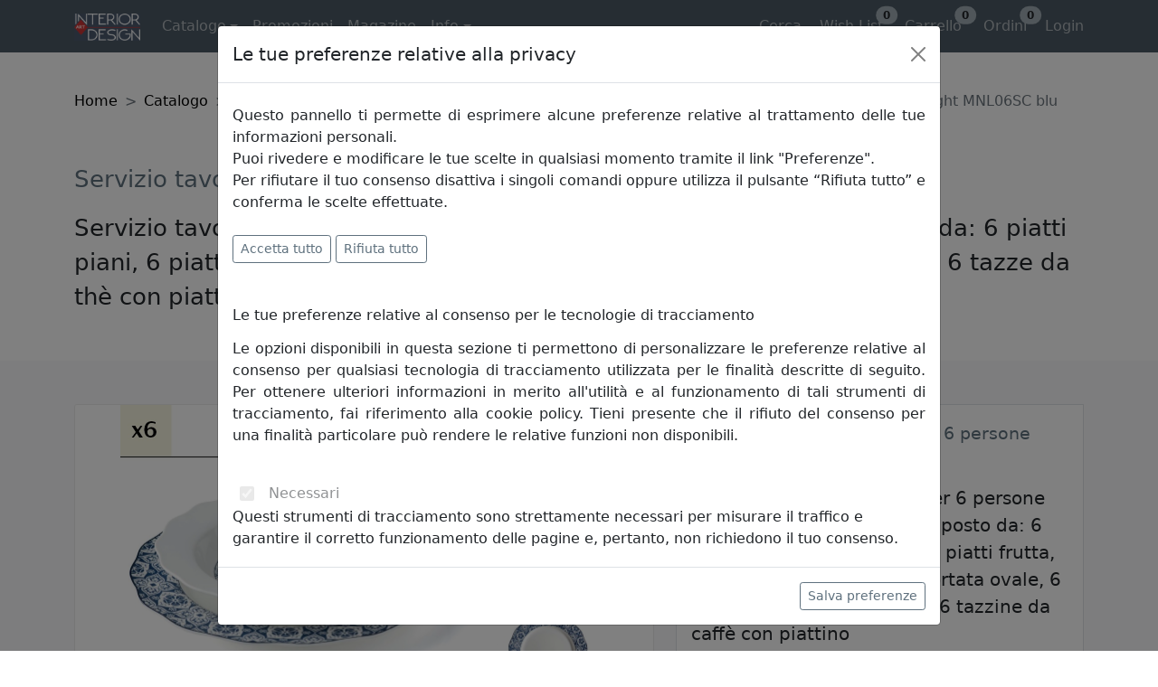

--- FILE ---
content_type: text/html; charset=utf-8
request_url: https://www.interiorartdesign.it/prodotti/evviva-home/servizio-tavola-completo-per-6-persone-moonlight-mnl06sc-blu
body_size: 138729
content:


<!DOCTYPE html>

<html lang="it-it">
<head>

    <!-- Meta -->
    <meta charset="utf-8" /><meta http-equiv="X-UA-Compatible" content="IE=edge" /><meta name="viewport" content="width=device-width, initial-scale=1.0" /><meta name="author" content="NEXTDATA" />

    <!-- Page -->
	<title>
	Servizio tavola completo per 6 persone MoonLight MNL06SC blu
</title><meta name="description" content="Servizio tavola completo per 6 persone della collezione Letizia composto da: 6 piatti piani, 6 piatti fondi, 6 piatti frutta, 1 insalatiera, 1 piatto da portata ovale, 6 tazze da thè con piattino e 6 tazzine da caffè con piattino" /><meta name="keywords" content="Servizio,tavola,completo,per,6,persone,MoonLight,MNL06SC,blu,Evviva Home,Servizi per la tavola,Accessori per la cucina" />
  	
    <!-- Fav Icon -->
    <link rel="shortcut icon" type="image/png" sizes="16x16" href="/images/favicon/favicon-16x16.png" />

    <!-- Bootstrap 5.1.3 -->
    <link rel="stylesheet" type="text/css" href="/css/Iad.min.css?v=20251014" />
    <link rel="stylesheet" type="text/css" href="/css/09-Others.css?v=20251014" />

    <!-- Manifest -->
    <link rel="manifest" href="/manifest.json?v=20251014" />
    <link rel="apple-touch-icon" sizes="180x180" href="/images/favicon/apple-touch-icon.png" />
    <link rel="icon" type="image/png" sizes="16x16" href="/images/favicon/favicon-16x16.png" />
    <link rel="icon" type="image/png" sizes="32x32" href="/images/favicon/favicon-32x32.png" />
    <link rel="icon" type="image/png" sizes="192x192" href="/images/favicon/android-chrome-192x192.png" />
    <link rel="icon" type="image/png" sizes="194x194" href="/images/favicon/favicon-194x194.png" />
    <link rel="mask-icon" href="/images/favicon/safari-pinned-tab.svg" color="#cc3333" />
    <meta name="apple-mobile-web-app-title" content="Interior Art Design" />
    <meta name="application-name" content="Interior Art Design" />
    <meta name="msapplication-TileColor" content="#ffffff" />
    <meta name="msapplication-TileImage" content="/images/favicon/mstile-144x144.png" />
    <meta name="theme-color" content="#ffffff" />

    <!-- Canonical -->
    <link rel="canonical" href="https://www.interiorartdesign.it/prodotti/evviva-home/servizio-tavola-completo-per-6-persone-moonlight-mnl06sc-blu" />

    <!-- jquery 3.6.0 -->
    <script type="text/javascript" src="https://cdnjs.cloudflare.com/ajax/libs/jquery/3.6.0/jquery.min.js" nonce="//1AGmEQasowgW6GfaP5f6oGbY9d1yHMxx9MpMpGBjI="></script>
    <script type="text/javascript" src="https://cdn.jsdelivr.net/npm/lazyload@2.0.0-rc.2/lazyload.min.js" nonce="//1AGmEQasowgW6GfaP5f6oGbY9d1yHMxx9MpMpGBjI="></script>

    <!-- clientside errors -->
    <!--
    <script type="text/javascript" nonce="//1AGmEQasowgW6GfaP5f6oGbY9d1yHMxx9MpMpGBjI=">
        var tokenAuth = 'CtlOPg37TlvVRbHIu0OnWpOWTgEMl9LYSmvW9SKce7fQDtEuvHbVD6FlPFtFvFB8rb3x6GTfS4q2f42lTjEqmTdJ7JVJ1dh3j+wWht31cTA=';
    </script>
    <script type="text/javascript" src="/js/website/ClientSide_Errors.js?v=20251014" nonce="//1AGmEQasowgW6GfaP5f6oGbY9d1yHMxx9MpMpGBjI="></script>
    -->

    <!-- Global site tag (gtag.js) - Google Analytics -->
    <script type="text/javascript" nonce="//1AGmEQasowgW6GfaP5f6oGbY9d1yHMxx9MpMpGBjI=">
        // Define dataLayer and the gtag function.
        window.dataLayer = window.dataLayer || [];
        function gtag() { dataLayer.push(arguments); }

        // Set default consent to 'denied' as a placeholder
        // Determine actual values based on your own requirements
        gtag('consent', 'default', {
            'ad_storage': 'denied',
            'ad_user_data': 'denied',
            'ad_personalization': 'denied',
            'analytics_storage': 'denied',
            'functionality_storage': 'denied',
            'personalization_storage': 'denied',
            'wait_for_update': 1000
        });
    </script>

    
    <script async="async" src="https://www.googletagmanager.com/gtag/js?id=G-5WG74K2SWL" nonce="//1AGmEQasowgW6GfaP5f6oGbY9d1yHMxx9MpMpGBjI="></script>
    <script type="text/javascript" nonce="//1AGmEQasowgW6GfaP5f6oGbY9d1yHMxx9MpMpGBjI=">
        window.dataLayer = window.dataLayer || [];
        function gtag(){dataLayer.push(arguments);}
        gtag('js', new Date());
        
        gtag('config', 'G-5WG74K2SWL', { 'allow_enhanced_conversions': true });
    </script>
    

    <!-- tag Microsoft UET and Clarity -->
    <!--
    <script async="async" type="text/javascript" nonce="//1AGmEQasowgW6GfaP5f6oGbY9d1yHMxx9MpMpGBjI=">
        (function (w, d, t, r, u) {
            var f, n, i;
            w[u] = w[u] || [], f = function () {
                var o = {
                    ti: "26345174",
                    enableAutoSpaTracking: true
                };
                o.q = w[u],
                w[u] = new UET(o),
                w[u].push("pageLoad")
            },
            n = d.createElement(t),
            n.src = r,
            n.async = 1,
            n.setAttribute('nonce', '//1AGmEQasowgW6GfaP5f6oGbY9d1yHMxx9MpMpGBjI='),
            n.onload = n.onreadystatechange = function () {
                var s = this.readyState;
                s && s !== "loaded" && s !== "complete" || (f(), n.onload = n.onreadystatechange = null)
            },
            i = d.getElementsByTagName(t)[0], i.parentNode.insertBefore(n, i)
        })(window, document, "script", "/js/bat.js", "uetq");
    </script>
    <script async="async" type="text/javascript" nonce="//1AGmEQasowgW6GfaP5f6oGbY9d1yHMxx9MpMpGBjI=">
        (function (c, l, a, r, i, t, y) {
            c[a] = c[a] || function () { (c[a].q = c[a].q || []).push(arguments) };
            t = l.createElement(r); t.async = 1; t.src = "https://www.clarity.ms/tag/" + i;
            y = l.getElementsByTagName(r)[0]; y.parentNode.insertBefore(t, y);
        })(window, document, "clarity", "script", "a5383l6yjx");
    </script>
    -->

    
    

    
    <script type="text/javascript" nonce="//1AGmEQasowgW6GfaP5f6oGbY9d1yHMxx9MpMpGBjI=">
        // GA4 event: "add_to_cart"
        // GA4 event: "add_to_wishlist"
        if ('' == 'S') {
            gtag('event', '', {
  "debug_mode": "",
  "currency": "EUR",
  "value": 294.0000,
  "items": [
    {
      "item_id": "MNL06SC",
      "item_name": "Servizio tavola completo per 6 persone MoonLight MNL06SC blu",
      "affiliation": "InteriorArtDesign Store",
      "currency": "EUR",
      "discount": 0.0,
      "index": 0,
      "item_brand": "Evviva Home",
      "item_category": "Accessori per la cucina",
      "item_category2": "Servizi per la tavola",
      "item_variant": "",
      "price": 294.00,
      "quantity": 0
    }
  ]
} );

            if ('' == 'add_to_cart') {
                // Tag GoogleADS: conversione "aggiunta al carrello"
                gtag('event', 'conversion', {
                    'send_to': 'AW-928264917/vBKdCLLW6ogDENXl0LoD',
                    'value': 294.00, 
                    'currency': 'EUR'
                });
            }
        }
    </script>
    

    <!--
    <script type="text/javascript" nonce="//1AGmEQasowgW6GfaP5f6oGbY9d1yHMxx9MpMpGBjI=">
        // UETAG event: "add_to_cart"
        // UETAG event: "add_to_wishlist"
        if ('' == 'S') {
            window.uetq = window.uetq || [];
            window.uetq.push('event', '', {
  "debug_mode": "",
  "currency": "EUR",
  "value": 294.0000,
  "items": [
    {
      "item_id": "MNL06SC",
      "item_name": "Servizio tavola completo per 6 persone MoonLight MNL06SC blu",
      "affiliation": "InteriorArtDesign Store",
      "currency": "EUR",
      "discount": 0.0,
      "index": 0,
      "item_brand": "Evviva Home",
      "item_category": "Accessori per la cucina",
      "item_category2": "Servizi per la tavola",
      "item_variant": "",
      "price": 294.00,
      "quantity": 0
    }
  ]
});
        }
    </script>
    -->

    <script type="application/ld+json">
        {
  "@context": "https://schema.org",
  "@type": "Product",
  "sku": "83441",
  "inProductGroupWithID": "6838",
  "name": "Servizio tavola completo per 6 persone MoonLight MNL06SC blu",
  "description": "Servizio tavola completo per 6 persone della collezione Letizia composto da: 6 piatti piani, 6 piatti fondi, 6 piatti frutta, 1 insalatiera, 1 piatto da portata ovale, 6 tazze da thè con piattino e 6 tazzine da caffè con piattino",
  "mpn": "MNL06SC",
  "brand": {
    "@type": "Brand",
    "name": "Evviva Home"
  },
  "color": "Blu",
  "url": "https://www.interiorartdesign.it/prodotti/evviva-home/servizio-tavola-completo-per-6-persone-moonlight-mnl06sc-blu",
  "image": [
    "https://www.interiorartdesign.it/images/products/evviva-home/evviva-home-servizio-tavola-completo-per-6-persone-moonlight-mnl06sc-blu-img22385.jpg",
    "https://www.interiorartdesign.it/images/products/evviva-home/evviva-home-servizio-tavola-completo-per-6-persone-moonlight-mnl06sc-blu-img22386.jpg",
    "https://www.interiorartdesign.it/images/products/evviva-home/evviva-home-servizio-tavola-completo-per-6-persone-moonlight-mnl06sc-blu-img22387.jpg",
    "https://www.interiorartdesign.it/images/products/evviva-home/evviva-home-servizio-tavola-completo-per-6-persone-moonlight-mnl06sc-blu-img22388.jpg",
    "https://www.interiorartdesign.it/images/products/evviva-home/evviva-home-servizio-tavola-completo-per-6-persone-moonlight-mnl06sc-blu-img22389.jpg",
    "https://www.interiorartdesign.it/images/products/evviva-home/evviva-home-servizio-tavola-completo-per-6-persone-moonlight-mnl06sc-blu-img22390.jpg"
  ],
  "offers": {
    "@type": "Offer",
    "priceCurrency": "EUR",
    "availability": "http://schema.org/OutOfStock",
    "category": "Casa e giardino > Cucina e pranzo > Stoviglie > Posate > Set di posate",
    "url": "https://www.interiorartdesign.it/prodotti/evviva-home/servizio-tavola-completo-per-6-persone-moonlight-mnl06sc-blu",
    "price": 294.00,
    "priceValidUntil": "2026-01-19",
    "itemCondition": "http://schema.org/NewCondition",
    "seller": {
      "@type": "Brand",
      "name": "Interior Art Design"
    },
    "shippingDetails": {
      "@type": "OfferShippingDetails",
      "shippingDestination": {
        "@type": "DefinedRegion",
        "addressCountry": "IT"
      },
      "shippingRate": {
        "@type": "MonetaryAmount",
        "value": "0.0",
        "currency": "EUR"
      },
      "deliveryTime": {
        "@type": "ShippingDeliveryTime",
        "handlingTime": {
          "@type": "QuantitativeValue",
          "unitCode": "DAY",
          "minValue": 7,
          "maxValue": 14
        },
        "transitTime": {
          "@type": "QuantitativeValue",
          "unitCode": "DAY",
          "minValue": 1,
          "maxValue": 3
        }
      }
    },
    "hasMerchantReturnPolicy": {
      "@type": "MerchantReturnPolicy",
      "id": "MerchantReturnPolicy",
      "returnPolicyCategory": "MerchantReturnFiniteReturnWindow",
      "returnMethod": "ReturnInStore",
      "returnFees": "FreeReturn",
      "additionalType": "https://www.interiorartdesign.it/info/termini-e-condizioni",
      "alternateName": "Rimborsi e resi",
      "applicableCountry": "IT",
      "description": "Consulta i termini e condizioni per conoscere la nostra politica sui resi",
      "merchantReturnDays": "14",
      "name": "Rimborsi e resi",
      "returnPolicyCountry": "IT",
      "url": "https://www.interiorartdesign.it/info/termini-e-condizioni"
    }
  },
  "review": [
    {
      "@type": "Review",
      "reviewRating": {
        "@type": "Rating",
        "ratingValue": "5",
        "bestRating": "5"
      },
      "author": {
        "@type": "Person",
        "name": "Loredana DG"
      },
      "reviewBody": "Ottimo prodotto corrispondente a quanto visionato e arrivato nei tempi indicati. Un piccolo disguido con il corriere è stato risolto appena segnalato telefonicamente."
    },
    {
      "@type": "Review",
      "reviewRating": {
        "@type": "Rating",
        "ratingValue": "5",
        "bestRating": "5"
      },
      "author": {
        "@type": "Person",
        "name": "Letizia"
      },
      "reviewBody": "C'è stata molta cura nell'imballo e nel condividere accorgimenti utili da parte del venditore. Il prezzo dell'articolo inoltre era davvero vantaggioso."
    },
    {
      "@type": "Review",
      "reviewRating": {
        "@type": "Rating",
        "ratingValue": "5",
        "bestRating": "5"
      },
      "author": {
        "@type": "Person",
        "name": "Angelo Manarola"
      },
      "reviewBody": "Articolo arrivato in brevissimo tempo. Imballaggio super scrupoloso e oggetto, ovviamente, come da descrizione. Soddisfattissimo. 10 e lode."
    },
    {
      "@type": "Review",
      "reviewRating": {
        "@type": "Rating",
        "ratingValue": "5",
        "bestRating": "5"
      },
      "author": {
        "@type": "Person",
        "name": "ombrix13"
      },
      "reviewBody": "Ottimo servizio e attenzione al cliente.\nConsegna entro i termini indicati."
    },
    {
      "@type": "Review",
      "reviewRating": {
        "@type": "Rating",
        "ratingValue": "5",
        "bestRating": "5"
      },
      "author": {
        "@type": "Person",
        "name": "Nataly"
      },
      "reviewBody": "L’articolo è stupendo, spedizione veloce . Molto seri "
    },
    {
      "@type": "Review",
      "reviewRating": {
        "@type": "Rating",
        "ratingValue": "5",
        "bestRating": "5"
      },
      "author": {
        "@type": "Person",
        "name": "Cliente"
      },
      "reviewBody": "precisi e disponibili su tutto . bravi!"
    },
    {
      "@type": "Review",
      "reviewRating": {
        "@type": "Rating",
        "ratingValue": "5",
        "bestRating": "5"
      },
      "author": {
        "@type": "Person",
        "name": "Luigia"
      },
      "reviewBody": "Ottimo acquisto, consegna nei tempi stabiliti, molto soddisfatta dell’attenzione del fornitore nell imballaggio per la spedizione considerando la fragilità dell’oggetto. Apprezzato molto l’inserimento della shopper con logo fornitore…. "
    },
    {
      "@type": "Review",
      "reviewRating": {
        "@type": "Rating",
        "ratingValue": "5",
        "bestRating": "5"
      },
      "author": {
        "@type": "Person",
        "name": "Cliente"
      },
      "reviewBody": "tutto bene aspetto la merce"
    },
    {
      "@type": "Review",
      "reviewRating": {
        "@type": "Rating",
        "ratingValue": "4",
        "bestRating": "5"
      },
      "author": {
        "@type": "Person",
        "name": "Romina Renieri"
      },
      "reviewBody": "Buongiorno, Il prodotto ricevuto è un buon prodotto, unico neo sono le dimensioni della mensole, diverse di alcuni centimetri da quelle indicate al momento dell'acquisto. Imballo buono. Tempi di spedizioni, buoni"
    },
    {
      "@type": "Review",
      "reviewRating": {
        "@type": "Rating",
        "ratingValue": "5",
        "bestRating": "5"
      },
      "author": {
        "@type": "Person",
        "name": "Nicoletta"
      },
      "reviewBody": "Prodotto perfetto. Ottimo imballaggio e super nei tempi di consegna"
    },
    {
      "@type": "Review",
      "reviewRating": {
        "@type": "Rating",
        "ratingValue": "5",
        "bestRating": "5"
      },
      "author": {
        "@type": "Person",
        "name": "Daniela Santoro"
      },
      "reviewBody": "I prodotti sono esclusivi, di design di ottima fattura. L'imballo è perfetto e la consegna in tempi coerenti rispetto a quanto scritto sul sito. Tutto perfetto "
    },
    {
      "@type": "Review",
      "reviewRating": {
        "@type": "Rating",
        "ratingValue": "5",
        "bestRating": "5"
      },
      "author": {
        "@type": "Person",
        "name": "A."
      },
      "reviewBody": "Assistenza clienti fantastica, spedizione rapidissima, prezzi molto vantaggiosi. Super consigliato!"
    },
    {
      "@type": "Review",
      "reviewRating": {
        "@type": "Rating",
        "ratingValue": "5",
        "bestRating": "5"
      },
      "author": {
        "@type": "Person",
        "name": "Roberta Crivelli"
      },
      "reviewBody": "Salve ho acquistato degli oggetti da questa azienda, mi sono pervenuti danneggiati e in breve tempo me li hanno sostituiti senza nessun costo aggiuntivo.Ringrazio x la serietà dell'azienda "
    },
    {
      "@type": "Review",
      "reviewRating": {
        "@type": "Rating",
        "ratingValue": "5",
        "bestRating": "5"
      },
      "author": {
        "@type": "Person",
        "name": "Silvia Monte"
      },
      "reviewBody": "Velocissimi,disponibili,affidabili "
    },
    {
      "@type": "Review",
      "reviewRating": {
        "@type": "Rating",
        "ratingValue": "5",
        "bestRating": "5"
      },
      "author": {
        "@type": "Person",
        "name": "V.Trovato"
      },
      "reviewBody": "Ho fatto un errore e mi hanno reso immediatamente i soldi molto seri. grazie."
    },
    {
      "@type": "Review",
      "reviewRating": {
        "@type": "Rating",
        "ratingValue": "5",
        "bestRating": "5"
      },
      "author": {
        "@type": "Person",
        "name": "Maria Cristina Tusino"
      },
      "reviewBody": "Ho sbagliato la scelta del colore,li ho contattati e hanno provveduto subito al ritiro e alla nuova spedizione.La mensola è davvero di ottimo materiale Top Top Top"
    },
    {
      "@type": "Review",
      "reviewRating": {
        "@type": "Rating",
        "ratingValue": "5",
        "bestRating": "5"
      },
      "author": {
        "@type": "Person",
        "name": "Antonella Mosca"
      },
      "reviewBody": "FACILITA DI CONTATTO, PREZZI RAGIONEVOLI E CHIAREZZA NELLE PROPOSTE E SUGLI SCONTI"
    },
    {
      "@type": "Review",
      "reviewRating": {
        "@type": "Rating",
        "ratingValue": "5",
        "bestRating": "5"
      },
      "author": {
        "@type": "Person",
        "name": "Adele Cicheri"
      },
      "reviewBody": "Ho acquistato il fiore di cristallo. Meraviglioso, brilla tantissimo e si percepisce a vista l’alta qualità del prodotto. Ottimo anche il packaging, molto curato e l’involucro ha garantito la protezione del prodotto. Più che sodisfatta!!!!"
    },
    {
      "@type": "Review",
      "reviewRating": {
        "@type": "Rating",
        "ratingValue": "5",
        "bestRating": "5"
      },
      "author": {
        "@type": "Person",
        "name": "Davide Zaffaroni"
      },
      "reviewBody": "Ottimi prezzi, spedizione puntuale, imballato correttamente"
    },
    {
      "@type": "Review",
      "reviewRating": {
        "@type": "Rating",
        "ratingValue": "5",
        "bestRating": "5"
      },
      "author": {
        "@type": "Person",
        "name": "Raffaella Bianco"
      },
      "reviewBody": "Il prodotto è bello e di qualità. Il servizio clienti è molto efficiente: a me era arrivata una ciotola rotta, e me ne è stata prontamente inviata un'altra. Consiglio vivamente!"
    }
  ],
  "aggregateRating": {
    "@type": "AggregateRating",
    "ratingValue": "5.0",
    "bestRating": "5",
    "ratingCount": "20"
  }
}
    </script>

    <link rel="stylesheet" href="https://cdnjs.cloudflare.com/ajax/libs/normalize/8.0.1/normalize.min.css" />

    <link rel="stylesheet" href="/css/productview/swiper.min.css" />
    <link rel="stylesheet" href="/css/productview/easyzoom.css" />
    <link rel="stylesheet" href="/css/productview/main.css" />




<meta name="og:type" property="og:type" content="product" />
<meta name="og:site_name" property="og:site_name" content="Interior Art Design" />
<meta name="og:title" property="og:title" content="Servizio tavola completo per 6 persone MoonLight MNL06SC blu" />
<meta name="og:description" property="og:description" content="Servizio tavola completo per 6 persone della collezione Letizia composto da: 6 piatti piani, 6 piatti fondi, 6 piatti frutta, 1 insalatiera, 1 piatto da portata ovale, 6 tazze da thè con piattino e 6 tazzine da caffè con piattino" />
<meta name="og:url" property="og:url" content="https://www.interiorartdesign.it/prodotti/evviva-home/servizio-tavola-completo-per-6-persone-moonlight-mnl06sc-blu" />
<meta name="og:locale" property="og:locale" content="it_IT" />
<meta name="og:update_time" property="og:update_time" content="2026-01-20T13:25:46" />
<meta name="og:image" property="og:image" content="https://www.interiorartdesign.it/images/products/evviva-home/evviva-home-servizio-tavola-completo-per-6-persone-moonlight-mnl06sc-blu-img22387.jpg" />
<meta name="og:image:width" property="og:image:width" content="1280" />
<meta name="og:image:height" property="og:image:height" content="720" />
<meta name="og:image:alt" property="og:image:alt" content="Servizio tavola completo per 6 persone MoonLight MNL06SC blu" />
<meta name="og:image" property="og:image" content="https://www.interiorartdesign.it/images/products/evviva-home/evviva-home-servizio-tavola-completo-per-6-persone-moonlight-mnl06sc-blu-img22388.jpg" />
<meta name="og:image:width" property="og:image:width" content="1280" />
<meta name="og:image:height" property="og:image:height" content="720" />
<meta name="og:image:alt" property="og:image:alt" content="Servizio tavola completo per 6 persone MoonLight MNL06SC blu" />
<meta name="og:image" property="og:image" content="https://www.interiorartdesign.it/images/products/evviva-home/evviva-home-servizio-tavola-completo-per-6-persone-moonlight-mnl06sc-blu-img22386.jpg" />
<meta name="og:image:width" property="og:image:width" content="1080" />
<meta name="og:image:height" property="og:image:height" content="1280" />
<meta name="og:image:alt" property="og:image:alt" content="Servizio tavola completo per 6 persone MoonLight MNL06SC blu" />
<meta name="og:image" property="og:image" content="https://www.interiorartdesign.it/images/products/evviva-home/evviva-home-servizio-tavola-completo-per-6-persone-moonlight-mnl06sc-blu-img22390.jpg" />
<meta name="og:image:width" property="og:image:width" content="1280" />
<meta name="og:image:height" property="og:image:height" content="720" />
<meta name="og:image:alt" property="og:image:alt" content="Servizio tavola completo per 6 persone MoonLight MNL06SC blu" />
<meta name="og:image" property="og:image" content="https://www.interiorartdesign.it/images/products/evviva-home/evviva-home-servizio-tavola-completo-per-6-persone-moonlight-mnl06sc-blu-img22389.jpg" />
<meta name="og:image:width" property="og:image:width" content="1280" />
<meta name="og:image:height" property="og:image:height" content="720" />
<meta name="og:image:alt" property="og:image:alt" content="Servizio tavola completo per 6 persone MoonLight MNL06SC blu" />
<meta name="og:image" property="og:image" content="https://www.interiorartdesign.it/images/products/evviva-home/evviva-home-servizio-tavola-completo-per-6-persone-moonlight-mnl06sc-blu-img22385.jpg" />
<meta name="og:image:width" property="og:image:width" content="1080" />
<meta name="og:image:height" property="og:image:height" content="1280" />
<meta name="og:image:alt" property="og:image:alt" content="Servizio tavola completo per 6 persone MoonLight MNL06SC blu" />
<meta name="fb:app_id" property="fb:app_id" content="2207694186134113" />
<meta name="twitter:site" property="twitter:site" content="@Int_Art_Design" />
<meta name="twitter:title" property="twitter:title" content="Servizio tavola completo per 6 persone MoonLight MNL06SC blu" />
<meta name="twitter:description" property="twitter:description" content="Servizio tavola completo per 6 persone della collezione Letizia composto da: 6 piatti piani, 6 piatti fondi, 6 piatti frutta, 1 insalatiera, 1 piatto da portata ovale, 6 tazze da thè con piattino e 6 tazzine da caffè con piattino" />
<meta name="twitter:card" property="twitter:card" content="summary_large_image" />
<meta name="twitter:image" property="twitter:image" content="https://www.interiorartdesign.it/images/products/evviva-home/evviva-home-servizio-tavola-completo-per-6-persone-moonlight-mnl06sc-blu-img22387.jpg" />
<meta name="og:brand" property="og:brand" content="Evviva Home" />
<meta name="og:condition" property="og:condition" content="new" />
<meta name="og:availability" property="og:availability" content="out of stock" />
<meta name="product:brand" property="product:brand" content="Evviva Home" />
<meta name="product:price:amount" property="product:price:amount" content="294.00" />
<meta name="product:price:currency" property="product:price:currency" content="EUR" />
<meta name="product:price:availability" property="product:price:availability" content="out of stock" />
<meta name="product:category" property="product:category" content="Servizi per la tavola" />
<meta name="product:condition" property="product:condition" content="new" />
<meta name="product:retailer_item_id" property="product:retailer_item_id" content="83441" /></head>
<body>

    <!-- body - start.section -->
    
    
    

    <!-- TrustBox script -->
    <script async="async" type="text/javascript" src="//widget.trustpilot.com/bootstrap/v5/tp.widget.bootstrap.min.js" nonce="//1AGmEQasowgW6GfaP5f6oGbY9d1yHMxx9MpMpGBjI="></script>





    <!-- scriptmanager -->
    
    
    




    <!-- content - header -->
    
    

<div class="container-fluid">
    <nav class="navbar fixed-top navbar-expand-lg navbar-expand-md navbar-dark bg-primary-600">
        <div class="container">
            <!-- logo button -->
            <a id="Cph_Mst_Content_Header_MyWucPublicMenu_HL_Logo" title="Torna alla Homepage" class="navbar-brand" href="/home"><img id="Cph_Mst_Content_Header_MyWucPublicMenu_Img_Logo" title="Torna alla Homepage" class="navbar-brand-logo FixedSize" src="../../images/Interior_Art_Design_bw_96x40.png" alt="Torna alla Homepage" /></a>
            <button class="navbar-toggler position-relative" type="button" data-bs-toggle="collapse" data-bs-target="#MenuIAD41" aria-controls="MenuIAD41" aria-expanded="false" aria-label="Toggle navigation">
                <span class="navbar-toggler-icon"></span>
                
            </button>
            <!-- menu -->
            <div class="collapse navbar-collapse" id="MenuIAD41">
                <!-- links -->
                <ul class="navbar-nav me-auto">
                    <li class="nav-item dropdown">
                        <a id="Cph_Mst_Content_Header_MyWucPublicMenu_Hl_Catalogo" title="Il catalogo di Interior Art Design" class="nav-link dropdown-toggle" role="button" data-bs-toggle="dropdown" aria-expanded="false" href="/catalogo"><span id="Cph_Mst_Content_Header_MyWucPublicMenu_Lbl_Catalogo_Text">Catalogo</span></a>
                        <ul id="Cph_Mst_Content_Header_MyWucPublicMenu_Ul_Catalogo" class="dropdown-menu" aria-labelledby="Cph_Mst_Content_Header_MyWucPublicMenu_Hl_Catalogo">
                            <li>
                                <a id="Cph_Mst_Content_Header_MyWucPublicMenu_Hl_Catalogo_Catalogo" title="Il catalogo di Interior Art Design" class="dropdown-item" href="/catalogo">Catalogo</a>
                            </li>
                            <li>
                                <a id="Cph_Mst_Content_Header_MyWucPublicMenu_Hl_Catalogo_MacroCategorie" title="Tutte le categorie prodotti" class="dropdown-item" href="/categorie">&nbsp;&nbsp;&bull;&nbsp;&nbsp;Categorie prodotti</a>
                            </li>
                            <li>
                                <a id="Cph_Mst_Content_Header_MyWucPublicMenu_Hl_Catalogo_Brands" title="I nostri brands" class="dropdown-item" href="/brands">&nbsp;&nbsp;&bull;&nbsp;&nbsp;I nostri brands</a>
                            </li>
                            <li>
                                <a id="Cph_Mst_Content_Header_MyWucPublicMenu_Hl_Catalogo_Artisti" title="I nosti artisti" class="dropdown-item" href="/artisti">&nbsp;&nbsp;&bull;&nbsp;&nbsp;I nosti artisti</a>
                            </li>
                        </ul>
                    </li>
                    <li class="nav-item">
                        <a id="Cph_Mst_Content_Header_MyWucPublicMenu_Hl_Promozioni" title="Le nostre promozioni" class="nav-link" href="/promozioni"><span id="Cph_Mst_Content_Header_MyWucPublicMenu_Lbl_Promozioni_Text">Promozioni</span></a>
                    </li>
                    
                    <li class="nav-item">
                        <a id="Cph_Mst_Content_Header_MyWucPublicMenu_Hl_Magazine" title="Il magazine di tendenza" class="nav-link position-relative" href="/magazine/news"><span id="Cph_Mst_Content_Header_MyWucPublicMenu_Lbl_Magazine_Text">Magazine</span></a>
                    </li>
                    <li class="nav-item dropdown">
                        <a id="Cph_Mst_Content_Header_MyWucPublicMenu_Hl_Info" title="Informazioni e assistenza clienti" class="nav-link position-relative dropdown-toggle" role="button" data-bs-toggle="dropdown" aria-expanded="false" href="/info/assistenza-clienti"><span id="Cph_Mst_Content_Header_MyWucPublicMenu_Lbl_Info_Text">Info</span></a>
                        <ul id="Cph_Mst_Content_Header_MyWucPublicMenu_Ul_Info" class="dropdown-menu" aria-labelledby="Cph_Mst_Content_Header_MyWucPublicMenu_Hl_Info">
                            <li>
                                <a id="Cph_Mst_Content_Header_MyWucPublicMenu_Hl_Info_Contattaci" title="Contattaci tramite email, chat e telefono" class="dropdown-item" href="/info/contattaci">Contattaci</a>
                            </li>
                            <li>
                                <a id="Cph_Mst_Content_Header_MyWucPublicMenu_Hl_Info_Faq" title="Domande frequenti" class="dropdown-item" href="/info/faq">Faq</a>
                            </li>
                            <li>
                                <a id="Cph_Mst_Content_Header_MyWucPublicMenu_Hl_Info_Privacy" title="La nostra politica sulla Privacy" class="dropdown-item" href="/info/privacy">Privacy</a>
                            </li>
                            <li>
                                <a id="Cph_Mst_Content_Header_MyWucPublicMenu_Hl_Info_TerminiCondizioni" title="Termini e condizioni d&#39;uso" class="dropdown-item" href="/info/termini-e-condizioni">Termini e condizioni</a>
                            </li>
                            <li>
                                <a id="Cph_Mst_Content_Header_MyWucPublicMenu_Hl_Info_ChiSiamo" title="Professionisti nell&#39;arredamento d&#39;interni" class="dropdown-item" href="/info/chi-siamo">Chi siamo</a>
                            </li>
                        </ul>
                    </li>
                </ul>

                <!-- cart, wishlist, login, user -->
                <div class="d-flex justify-content-lg-end justify-content-md-end">
                    <ul class="navbar-nav me-auto">
                        <li class="nav-item">
                            <div class="d-inline-block me-2">
                                <a id="Cph_Mst_Content_Header_MyWucPublicMenu_Hl_Cerca" title="Cerca prodotti" class="nav-link position-relative" href="/cerca-prodotti/inserisci-il-testo-da-cercare">
                                    <i class="bi bi-search small d-md-inline-block d-lg-none"></i>
                                    <span id="Cph_Mst_Content_Header_MyWucPublicMenu_Lbl_Cerca_Text" class="d-xs-inline-block me-0 d-md-none d-lg-inline-block">Cerca</span></a>
                            </div>
                        </li>
                        <li class="nav-item">
                            <div class="d-inline-block me-3">
                                <a id="Cph_Mst_Content_Header_MyWucPublicMenu_Hl_WishList" title="La tua lista dei desideri" class="nav-link position-relative px-1" href="/lista-desideri">
                                    <i class="bi bi-heart small d-md-inline-block d-lg-none"></i>
                                    <span id="Cph_Mst_Content_Header_MyWucPublicMenu_Lbl_WishList_Text" class="d-xs-inline-block me-0 d-md-none d-lg-inline-block">Wish List</span><span id="Cph_Mst_Content_Header_MyWucPublicMenu_Lbl_WishList_CountProducts" class="position-absolute top-10 start-100 translate-middle badge rounded-pill bg-primary-300 text-dark">0</span></a>
                            </div>
                        </li>
                        <li class="nav-item">
                            <div class="d-inline-block me-3">
                                <a id="Cph_Mst_Content_Header_MyWucPublicMenu_Hl_Carrello" title="Il tuo carrello" class="nav-link position-relative px-1" href="/carrello">
                                    <i class="bi bi-cart small d-md-inline-block d-lg-none"></i>
                                    <span id="Cph_Mst_Content_Header_MyWucPublicMenu_Lbl_Carrello_Text" class="d-xs-inline-block me-0 d-md-none d-lg-inline-block">Carrello</span><span id="Cph_Mst_Content_Header_MyWucPublicMenu_Lbl_Carrello_CountProducts" class="position-absolute top-10 start-100 translate-middle badge rounded-pill bg-primary-300 text-dark">0</span></a>
                            </div>
                        </li>
                        <li class="nav-item">
                            <div class="d-inline-block me-3">
                                <a id="Cph_Mst_Content_Header_MyWucPublicMenu_Hl_Ordini" title="I tuoi ordini" class="nav-link position-relative px-1" href="/area-personale/i-tuoi-ordini">
                                    <i class="bi bi-heart small d-md-inline-block d-lg-none"></i>
                                    <span id="Cph_Mst_Content_Header_MyWucPublicMenu_Lbl_Ordini_Text" class="d-xs-inline-block me-0 d-md-none d-lg-inline-block">Ordini</span><span id="Cph_Mst_Content_Header_MyWucPublicMenu_Lbl_Ordini_CountProducts" class="position-absolute top-10 start-100 translate-middle badge rounded-pill bg-primary-300 text-dark">0</span></a>
                            </div>
                        </li>
                        <li id="Cph_Mst_Content_Header_MyWucPublicMenu_Li_Login" class="nav-item">
                            <a id="Cph_Mst_Content_Header_MyWucPublicMenu_Hl_Login" title="Esegui il login" class="nav-link px-0" role="button" href="/login">Login</a>
                        </li>
                        
                    </ul>
                </div>

            </div>
        </div>
    </nav>
</div>



    <!-- content - top -->
    
    
    

    <!-- top panel -->
    <div class="pt-100 pb-30">
        <div class="container">
           
            <!-- breadcrumb -->
            <div class="row">
                <div class="col">
                    <nav aria-label="breadcrumb">

                        <ol class="breadcrumb" data-depth="5" itemscope="" itemtype="http://schema.org/BreadcrumbList">
                            <li class="breadcrumb-item mb-3" itemprop="itemListElement" itemscope="" itemtype="http://schema.org/ListItem">
                                <a id="Cph_Mst_Content_Top_Cph_WebSite_Content_Top_Cph_Catalogo_Content_Top_Hl_BC_Home" title="Home" itemprop="item" href="/home"><span id="Cph_Mst_Content_Top_Cph_WebSite_Content_Top_Cph_Catalogo_Content_Top_Lbl_BC_Home" itemprop="name">Home</span></a>
                                <meta itemprop="position" content="1" />
                            </li>
                            <li class="breadcrumb-item mb-3" itemprop="itemListElement" itemscope="" itemtype="http://schema.org/ListItem">
                                <a id="Cph_Mst_Content_Top_Cph_WebSite_Content_Top_Cph_Catalogo_Content_Top_Hl_BC_Catalogo" title="Il catalogo di Interior Art Design" itemprop="item" href="/catalogo"><span id="Cph_Mst_Content_Top_Cph_WebSite_Content_Top_Cph_Catalogo_Content_Top_Lbl_BC_Catalogo" itemprop="name">Catalogo</span></a>
                                <meta itemprop="position" content="2" />
                            </li>
                            <li class="breadcrumb-item mb-3" itemprop="itemListElement" itemscope="" itemtype="http://schema.org/ListItem">
                                <a id="Cph_Mst_Content_Top_Cph_WebSite_Content_Top_Cph_Catalogo_Content_Top_Hl_BC_MacroCategoria" title="Accessori per la cucina" itemprop="item" href="/catalogo/accessori-per-la-cucina"><span id="Cph_Mst_Content_Top_Cph_WebSite_Content_Top_Cph_Catalogo_Content_Top_Lbl_BC_MacroCategoria" itemprop="name">Accessori per la cucina</span></a>
                                <meta itemprop="position" content="3" />
                            </li>
                            <li class="breadcrumb-item mb-3" itemprop="itemListElement" itemscope="" itemtype="http://schema.org/ListItem">
                                <a id="Cph_Mst_Content_Top_Cph_WebSite_Content_Top_Cph_Catalogo_Content_Top_Hl_BC_CategoriaLev4" title="Servizi per la tavola" itemprop="item" href="/catalogo/accessori-per-la-cucina/servizi-per-la-tavola"><span id="Cph_Mst_Content_Top_Cph_WebSite_Content_Top_Cph_Catalogo_Content_Top_Lbl_BC_CategoriaLev4" itemprop="name">Servizi per la tavola</span></a>
                                <meta itemprop="position" content="4" />
                            </li>
                            <li class="breadcrumb-item mb-3 active" itemprop="itemListElement" itemscope="" itemtype="http://schema.org/ListItem" aria-current="page">
                                <a id="Cph_Mst_Content_Top_Cph_WebSite_Content_Top_Cph_Catalogo_Content_Top_Hl_BC_CurrentPage" title="Servizio tavola completo per 6 persone MoonLight MNL06SC blu" itemprop="item" href="/prodotti/evviva-home/servizio-tavola-completo-per-6-persone-moonlight-mnl06sc-blu"><span id="Cph_Mst_Content_Top_Cph_WebSite_Content_Top_Cph_Catalogo_Content_Top_Lbl_BC_CurrentPage" class="text-muted" itemprop="name">Servizio tavola completo per 6 persone MoonLight MNL06SC blu</span></a>
                                <meta itemprop="position" content="5" />
                            </li>
                        </ol>

                    </nav>
                </div>
            </div>

            <!-- title & description -->
            <div class="row mb-3">
                <div class="col">
                    <h1 class="text-primary fw-normal mb-3"><small><span id="Cph_Mst_Content_Top_Cph_WebSite_Content_Top_Cph_Catalogo_Content_Top_Lbl_Titolo">Servizio tavola completo per 6 persone MoonLight MNL06SC blu</span></small></h1>
                    <h2 class="text-dark fw-light"><small><span id="Cph_Mst_Content_Top_Cph_WebSite_Content_Top_Cph_Catalogo_Content_Top_Lbl_Descrizione">Servizio tavola completo per 6 persone della collezione Letizia composto da: 6 piatti piani, 6 piatti fondi, 6 piatti frutta, 1 insalatiera, 1 piatto da portata ovale, 6 tazze da thè con piattino e 6 tazzine da caffè con piattino</span></small></h2>
                </div>
            </div>

        </div>
    </div>





    <!-- content - middle -->
    
    
    

    <!-- content -->
    <div class="py-5 bg-light">
        <div class="container">

            <!-- bigimage & data -->
			<div class="row mb-3">

                <!-- bigimage -->
                <div class="col-lg-7 col-12 mb-3">
                    <div id="DivBigImage" class="h-100">

                    <input type="hidden" id="Hf_NumberOfImages" name="Hf_NumberOfImages" value="6" />
                    <div class="product__carousel">
                        <div class="gallery-parent">
                            <div class="swiper-container gallery-top">
                                <div class="swiper-wrapper">
                                    
                                            <div class="swiper-slide easyzoom easyzoom--overlay">
                                                <a id="Cph_Mst_Content_Middle_Cph_WebSite_Content_Middle_Cph_Catalogo_Content_Middle_RptProductImageCarousel_Hl_Image_0" title="Servizio tavola completo per 6 persone MoonLight MNL06SC blu" href="../../images/products/evviva-home/evviva-home-servizio-tavola-completo-per-6-persone-moonlight-mnl06sc-blu-img22385.jpg"><img id="Cph_Mst_Content_Middle_Cph_WebSite_Content_Middle_Cph_Catalogo_Content_Middle_RptProductImageCarousel_ImgProductPhoto_0" title="Servizio tavola completo per 6 persone MoonLight MNL06SC blu" decoding="async" loading="lazy" src="../../images/products/evviva-home/evviva-home-servizio-tavola-completo-per-6-persone-moonlight-mnl06sc-blu-img22385.jpg" alt="Interior Art Design" /></a>
                                            </div>
                                        
                                            <div class="swiper-slide easyzoom easyzoom--overlay">
                                                <a id="Cph_Mst_Content_Middle_Cph_WebSite_Content_Middle_Cph_Catalogo_Content_Middle_RptProductImageCarousel_Hl_Image_1" title="Servizio tavola completo per 6 persone MoonLight MNL06SC blu" href="../../images/products/evviva-home/evviva-home-servizio-tavola-completo-per-6-persone-moonlight-mnl06sc-blu-img22386.jpg"><img id="Cph_Mst_Content_Middle_Cph_WebSite_Content_Middle_Cph_Catalogo_Content_Middle_RptProductImageCarousel_ImgProductPhoto_1" title="Servizio tavola completo per 6 persone MoonLight MNL06SC blu" decoding="async" loading="lazy" src="../../images/products/evviva-home/evviva-home-servizio-tavola-completo-per-6-persone-moonlight-mnl06sc-blu-img22386.jpg" alt="Interior Art Design" /></a>
                                            </div>
                                        
                                            <div class="swiper-slide easyzoom easyzoom--overlay">
                                                <a id="Cph_Mst_Content_Middle_Cph_WebSite_Content_Middle_Cph_Catalogo_Content_Middle_RptProductImageCarousel_Hl_Image_2" title="Servizio tavola completo per 6 persone MoonLight MNL06SC blu" href="../../images/products/evviva-home/evviva-home-servizio-tavola-completo-per-6-persone-moonlight-mnl06sc-blu-img22387.jpg"><img id="Cph_Mst_Content_Middle_Cph_WebSite_Content_Middle_Cph_Catalogo_Content_Middle_RptProductImageCarousel_ImgProductPhoto_2" title="Servizio tavola completo per 6 persone MoonLight MNL06SC blu" decoding="async" loading="lazy" src="../../images/products/evviva-home/evviva-home-servizio-tavola-completo-per-6-persone-moonlight-mnl06sc-blu-img22387.jpg" alt="Interior Art Design" /></a>
                                            </div>
                                        
                                            <div class="swiper-slide easyzoom easyzoom--overlay">
                                                <a id="Cph_Mst_Content_Middle_Cph_WebSite_Content_Middle_Cph_Catalogo_Content_Middle_RptProductImageCarousel_Hl_Image_3" title="Servizio tavola completo per 6 persone MoonLight MNL06SC blu" href="../../images/products/evviva-home/evviva-home-servizio-tavola-completo-per-6-persone-moonlight-mnl06sc-blu-img22388.jpg"><img id="Cph_Mst_Content_Middle_Cph_WebSite_Content_Middle_Cph_Catalogo_Content_Middle_RptProductImageCarousel_ImgProductPhoto_3" title="Servizio tavola completo per 6 persone MoonLight MNL06SC blu" decoding="async" loading="lazy" src="../../images/products/evviva-home/evviva-home-servizio-tavola-completo-per-6-persone-moonlight-mnl06sc-blu-img22388.jpg" alt="Interior Art Design" /></a>
                                            </div>
                                        
                                            <div class="swiper-slide easyzoom easyzoom--overlay">
                                                <a id="Cph_Mst_Content_Middle_Cph_WebSite_Content_Middle_Cph_Catalogo_Content_Middle_RptProductImageCarousel_Hl_Image_4" title="Servizio tavola completo per 6 persone MoonLight MNL06SC blu" href="../../images/products/evviva-home/evviva-home-servizio-tavola-completo-per-6-persone-moonlight-mnl06sc-blu-img22389.jpg"><img id="Cph_Mst_Content_Middle_Cph_WebSite_Content_Middle_Cph_Catalogo_Content_Middle_RptProductImageCarousel_ImgProductPhoto_4" title="Servizio tavola completo per 6 persone MoonLight MNL06SC blu" decoding="async" loading="lazy" src="../../images/products/evviva-home/evviva-home-servizio-tavola-completo-per-6-persone-moonlight-mnl06sc-blu-img22389.jpg" alt="Interior Art Design" /></a>
                                            </div>
                                        
                                            <div class="swiper-slide easyzoom easyzoom--overlay">
                                                <a id="Cph_Mst_Content_Middle_Cph_WebSite_Content_Middle_Cph_Catalogo_Content_Middle_RptProductImageCarousel_Hl_Image_5" title="Servizio tavola completo per 6 persone MoonLight MNL06SC blu" href="../../images/products/evviva-home/evviva-home-servizio-tavola-completo-per-6-persone-moonlight-mnl06sc-blu-img22390.jpg"><img id="Cph_Mst_Content_Middle_Cph_WebSite_Content_Middle_Cph_Catalogo_Content_Middle_RptProductImageCarousel_ImgProductPhoto_5" title="Servizio tavola completo per 6 persone MoonLight MNL06SC blu" decoding="async" loading="lazy" src="../../images/products/evviva-home/evviva-home-servizio-tavola-completo-per-6-persone-moonlight-mnl06sc-blu-img22390.jpg" alt="Interior Art Design" /></a>
                                            </div>
                                        
                                </div>
                                <!-- Add Arrows -->
                                <div class="swiper-button-next swiper-button-white"></div>
                                <div class="swiper-button-prev swiper-button-white"></div>
                            </div>
                            <div class="swiper-container gallery-thumbs">
                                <div class="row swiper-wrapper">
                                    
                                            <div class="col-auto swiper-slide">
                                                <img id="Cph_Mst_Content_Middle_Cph_WebSite_Content_Middle_Cph_Catalogo_Content_Middle_RptProductImagePreviewCarousel_ImgProductPhoto_0" title="Servizio tavola completo per 6 persone MoonLight MNL06SC blu" class="image-preview" decoding="async" loading="lazy" src="../../images/products/evviva-home/evviva-home-servizio-tavola-completo-per-6-persone-moonlight-mnl06sc-blu-img22385-preview.jpg" alt="Interior Art Design" />
                                            </div>
                                        
                                            <div class="col-auto swiper-slide">
                                                <img id="Cph_Mst_Content_Middle_Cph_WebSite_Content_Middle_Cph_Catalogo_Content_Middle_RptProductImagePreviewCarousel_ImgProductPhoto_1" title="Servizio tavola completo per 6 persone MoonLight MNL06SC blu" class="image-preview" decoding="async" loading="lazy" src="../../images/products/evviva-home/evviva-home-servizio-tavola-completo-per-6-persone-moonlight-mnl06sc-blu-img22386-preview.jpg" alt="Interior Art Design" />
                                            </div>
                                        
                                            <div class="col-auto swiper-slide">
                                                <img id="Cph_Mst_Content_Middle_Cph_WebSite_Content_Middle_Cph_Catalogo_Content_Middle_RptProductImagePreviewCarousel_ImgProductPhoto_2" title="Servizio tavola completo per 6 persone MoonLight MNL06SC blu" class="image-preview" decoding="async" loading="lazy" src="../../images/products/evviva-home/evviva-home-servizio-tavola-completo-per-6-persone-moonlight-mnl06sc-blu-img22387-preview.jpg" alt="Interior Art Design" />
                                            </div>
                                        
                                            <div class="col-auto swiper-slide">
                                                <img id="Cph_Mst_Content_Middle_Cph_WebSite_Content_Middle_Cph_Catalogo_Content_Middle_RptProductImagePreviewCarousel_ImgProductPhoto_3" title="Servizio tavola completo per 6 persone MoonLight MNL06SC blu" class="image-preview" decoding="async" loading="lazy" src="../../images/products/evviva-home/evviva-home-servizio-tavola-completo-per-6-persone-moonlight-mnl06sc-blu-img22388-preview.jpg" alt="Interior Art Design" />
                                            </div>
                                        
                                            <div class="col-auto swiper-slide">
                                                <img id="Cph_Mst_Content_Middle_Cph_WebSite_Content_Middle_Cph_Catalogo_Content_Middle_RptProductImagePreviewCarousel_ImgProductPhoto_4" title="Servizio tavola completo per 6 persone MoonLight MNL06SC blu" class="image-preview" decoding="async" loading="lazy" src="../../images/products/evviva-home/evviva-home-servizio-tavola-completo-per-6-persone-moonlight-mnl06sc-blu-img22389-preview.jpg" alt="Interior Art Design" />
                                            </div>
                                        
                                            <div class="col-auto swiper-slide">
                                                <img id="Cph_Mst_Content_Middle_Cph_WebSite_Content_Middle_Cph_Catalogo_Content_Middle_RptProductImagePreviewCarousel_ImgProductPhoto_5" title="Servizio tavola completo per 6 persone MoonLight MNL06SC blu" class="image-preview" decoding="async" loading="lazy" src="../../images/products/evviva-home/evviva-home-servizio-tavola-completo-per-6-persone-moonlight-mnl06sc-blu-img22390-preview.jpg" alt="Interior Art Design" />
                                            </div>
                                        
                                </div>
                            </div>
                        </div>
                    </div>

                    </div>
                </div>

                <!-- data / buy -->
                <div class="col-lg-5 col-12 mb-3">
                    <div id="DivProductInfo">
                        <div class="p-3 bg-white border h-100">

                            <!-- title -->
                            <div class="row mb-3">
                                <div class="col-12">
                                    <h2 class="p-0 m-0 text-primary fs-4">
                                        <small>
                                            <span id="Cph_Mst_Content_Middle_Cph_WebSite_Content_Middle_Cph_Catalogo_Content_Middle_LblProductName">Servizio tavola completo per 6 persone MoonLight MNL06SC blu</span>
                                        </small>
                                    </h2>
                                    <p class="pt-3 mb-0 fw-light fs-5">
                                        <span id="Cph_Mst_Content_Middle_Cph_WebSite_Content_Middle_Cph_Catalogo_Content_Middle_LblProductDescription">Servizio tavola completo per 6 persone della collezione Letizia composto da: 6 piatti piani, 6 piatti fondi, 6 piatti frutta, 1 insalatiera, 1 piatto da portata ovale, 6 tazze da thè con piattino e 6 tazzine da caffè con piattino</span>
                                    </p>
                                </div>
                            </div>

                            <!-- description -->
                            <div class="row mb-3">
                                <div class="col-12">
                                    <h4 class="p-0 m-0 fw-light text-muted"><small></small></h4>
                                </div>
                            </div>

                            <!-- brand -->
                            <div class="row mb-2">
                                <div class="col-xl-3 col-lg-4 col-md-4 col-sm-12">
                                    <h6 class="p-0 m-0 fw-light"><small>Brand</small></h6>
                                </div>
                                <div class="col-xl-9 col-lg-8 col-md-8 col-sm-12">
                                    <h6 class="p-0 m-0 text-primary">
                                        <a id="Cph_Mst_Content_Middle_Cph_WebSite_Content_Middle_Cph_Catalogo_Content_Middle_Hl_BC_Brand" title="Evviva Home" href="/brands/evviva-home">
                                            <small>
                                                <span id="Cph_Mst_Content_Middle_Cph_WebSite_Content_Middle_Cph_Catalogo_Content_Middle_LblBrandName">Evviva Home</span>
                                            </small>
                                        </a>
                                    </h6>
                                </div>
                            </div>

                            <!-- mpn -->
                            <div class="row mb-2">
                                <div class="col-xl-3 col-lg-4 col-md-4 col-sm-12">
                                    <h6 class="p-0 m-0 fw-light"><small>Codice MPN</small></h6>
                                </div>
                                <div class="col-xl-9 col-lg-8 col-md-8 col-sm-12">
                                    <h6 class="p-0 m-0 text-primary"><small><span id="Cph_Mst_Content_Middle_Cph_WebSite_Content_Middle_Cph_Catalogo_Content_Middle_LblCodiceMPN">MNL06SC</span></small></h6>
                                </div>
                            </div>

                            <!-- gtin -->
                            

                            <!-- dimensioni -->
                            <div class="row mb-2">
                                <div class="col-xl-3 col-lg-4 col-md-4 col-sm-12">
                                    <h6 class="p-0 m-0 fw-light"><small>Dimensioni</small></h6>
                                </div>
                                <div class="col-xl-9 col-lg-8 col-md-8 col-sm-12">
                                    <h6 class="p-0 m-0 text-primary float-start me-2">
                                        <small>
                                            <span>
                                                L.<span id="Cph_Mst_Content_Middle_Cph_WebSite_Content_Middle_Cph_Catalogo_Content_Middle_LblDimensioni_Larghezza" itemprop="value"></span>
                                                <span>cm</span>
                                            </span>
                                        </small>
                                    </h6>
                                    <h6 class="p-0 m-0 text-primary float-start me-2">
                                        <small>
                                            <span>
                                                H.<span id="Cph_Mst_Content_Middle_Cph_WebSite_Content_Middle_Cph_Catalogo_Content_Middle_LblDimensioni_Altezza" itemprop="value"></span>
                                                <span>cm</span>
                                            </span>
                                        </small>
                                    </h6>
                                    <h6 class="p-0 m-0 text-primary float-start">
                                        <small>
                                            <span>
                                                P.<span id="Cph_Mst_Content_Middle_Cph_WebSite_Content_Middle_Cph_Catalogo_Content_Middle_LblDimensioni_Profondita" itemprop="value"></span>
                                                <span>cm</span>
                                            </span>
                                        </small>
                                    </h6>
                                </div>
                            </div>

                            <!-- peso -->
                            <div class="row mb-2">
                                <div class="col-xl-3 col-lg-4 col-md-4 col-sm-12">
                                    <h6 class="p-0 m-0 fw-light"><small>Peso</small></h6>
                                </div>
                                <div class="col-xl-9 col-lg-8 col-md-8 col-sm-12">
                                    <h6 class="p-0 m-0 text-primary">
                                        <small>
                                            <span>
                                                fino a 
                                                <span id="Cph_Mst_Content_Middle_Cph_WebSite_Content_Middle_Cph_Catalogo_Content_Middle_LblPeso" itemprop="value">0,0</span> 
                                                <span>Kg</span>
                                            </span>
                                        </small>
                                    </h6>
                                </div>
                            </div>

                            <!-- tempi di consegna -->
                            <div class="row mb-2">
                                <div class="col-xl-3 col-lg-4 col-md-4 col-sm-12">
                                    <h6 class="p-0 m-0 fw-light"><small>Consegna</small></h6>
                                </div>
                                <div class="col-xl-9 col-lg-8 col-md-8 col-sm-12">
                                    <h6 class="p-0 m-0 text-primary">
                                        <small>
                                            <span id="Cph_Mst_Content_Middle_Cph_WebSite_Content_Middle_Cph_Catalogo_Content_Middle_LblTempiDiConsegna">entro giovedì, 05 feb 2026</span>
                                        </small>
                                    </h6>
                                </div>
                            </div>

                            <!-- costi spedizione -->
                            <div class="row mb-2">
                                <div class="col-xl-3 col-lg-4 col-md-4 col-sm-12">
                                    <h6 class="p-0 m-0 fw-light"><small>Spedizione</small></h6>
                                </div>
                                <div class="col-xl-9 col-lg-8 col-md-8 col-sm-12">
                                    <h6 class="p-0 m-0 text-primary"><small class="text-danger">gratuita</small></h6>
                                </div>
                            </div>

                            <!-- consegna al piano -->
                            

                            <!-- offerta scaduta -->
                            <div id="Cph_Mst_Content_Middle_Cph_WebSite_Content_Middle_Cph_Catalogo_Content_Middle_PnlShow_OffertaScaduta" class="row">
	
                                <div class="row my-2">
                                    <div class="col-12 text-center">
                                        <div class="p-3 border bg-danger rounded text-white text-center">
                                            <h6 class="mb-0 p-0"><small class="fw-light"><i class="bi-emoji-frown"></i> spiacenti !!</small></h6>
                                            <h6 class="mb-0 p-0"><small class="fw-light">l'offerta è scaduta oppure il prodotto</small></h6>
                                            <h6 class="mb-0 p-0"><small class="fw-light">non risulta al momento disponibile</small></h6>
                                        </div>
                                    </div>
                                </div>
                            
</div>

                            <!-- offerta in corso -->
                            

                        </div>
                    </div>
                </div>

            </div>


        </div>
    </div>

    <!-- caratteristiche  / specifiche / infobrand -->
    <div class="pt-5">
        <div class="container">
                        
            <!-- caratteristiche -->
            <div id="Cph_Mst_Content_Middle_Cph_WebSite_Content_Middle_Cph_Catalogo_Content_Middle_PnlShow_Caratteristiche">
	
                <div class="row mb-4">
                    <div class="col-12">
                        <h2 class="text-muted m-0 pb-1 fs-3"><small class="border-bottom">Caratteristiche</small></h2>
                        <p class="text-justify pt-3">
                            Set 6 piatti piano 3839, Set 6 piatti fondo codice 3840, Set 6 piatti frutta codice 3841, una insalatiera codice 3842, un piatto da portata ovale codice 3843, Set 6 tazze caffè con piattino 3844
                        </p>
                    </div>
                </div>
            
</div>

            <!-- specifiche -->
            <div id="Cph_Mst_Content_Middle_Cph_WebSite_Content_Middle_Cph_Catalogo_Content_Middle_PnlShow_Specifiche">
	
                <div class="row mb-4">
                    <div class="col-12">
                        <h2 class="text-muted m-0 pb-1 fs-3"><small class="border-bottom">Specifiche</small></h2>
                        <p class="text-justify pt-3">
                            Materiale: Porcellana
                        </p>
                    </div>
                </div>
            
</div>

            <!-- informazioni -->
            <div id="Cph_Mst_Content_Middle_Cph_WebSite_Content_Middle_Cph_Catalogo_Content_Middle_PnlShow_InfoBrand">
	
                <div class="row mb-4">
                    <div class="col-12">
                        <h2 class="text-muted m-0 pb-1 fs-3"><small class="border-bottom">Informazioni sul brand</small></h2>
                        <p class="text-justify pt-3">
                            <img id="Cph_Mst_Content_Middle_Cph_WebSite_Content_Middle_Cph_Catalogo_Content_Middle_ImgBrandLogo" title="Evviva Home" class="float-start img-thumbnail me-3 mb-3 lazyload" src="../../images/brands/Evviva_Home_24607.jpg" alt="Evviva Home" />
                            Fantasia e concretezza. Sono queste le due anime di Evviva Company che la guidano al suo principale obiettivo, portare bellezza e funzionalità nelle abitudini quotidiane di chi sceglie i suoi prodotti. <br /><br />L’azienda, che ha mosso i suoi primi passi nel 2000, oggi gode sul mercato di una ben precisa ed affermata posizione, riconoscibile per la sua originalità, costante innovazione, dinamicità del suo staff, accurato servizio offerto ai suoi clienti, efficienza e rapidità nella consegna e al tempestivo servizio di post-vendita. Tutti ingredienti che  hanno fatto di Evviva un marchio vincente.<br /><br />Spazio al colore, all’innovazione e all’originalità nella cucina cosi come negli altri angoli della casa: le nostre proposte si rinnovano di anno in anno con nuove ed esclusive forme dedicate al complemento della tavola, agli spazi living senza dimenticare gli esterni ed i momenti conviviali da vivere insieme. Ogni forma,  decoro e materiale è studiato e realizzato per offrire un prodotto unico ed inconfondibile.
			            </p>
                    </div>
                </div>
            
</div>

        </div>
    </div>

    <!-- prodotti simili  -->
    <div class="py-5 bg-light">
        <div class="container">

            <!-- prodotti simili -->
            <div class="row mb-4">
                <div class="col-12">
                    <h4 class="text-muted m-0 pb-1"><small class="border-bottom">Potrebbero interessarti</small></h4>
                    <div class="row pt-3">
                        
                    </div>
                </div>
            </div>

        </div>
    </div>

    <!-- social / reviews -->
    <div class="pt-5">
        <div class="container">

            <div class="row mb-3">
                        
                <!-- social -->
                <div class="col-lg-4 col-md-12 col-sm-12 pb-3">

                    <!-- TrustBox widget - Review Collector -->
                    <div class="row mb-5">
                        <div class="col-12 text-center">
                            <h4 class="text-muted m-0 pb-3"><small class="border-bottom">Lascia una recensione</small></h4>
                            <div class="trustpilot-widget" data-locale="it-IT" data-template-id="56278e9abfbbba0bdcd568bc" data-businessunit-id="5f22f10c2f5151000185cdd5" data-style-height="52px" data-style-width="100%">
                                <a href="https://it.trustpilot.com/review/interiorartdesign.it" target="_blank" rel="noopener">Trustpilot</a>
                            </div>
                        </div>
                    </div>

                    <!-- TrustBox widget - Starter -->
                    <div class="row mb-5">
                        <div class="col-12 text-center">
                            <h4 class="text-muted m-0 pb-3"><small class="border-bottom">Leggi le recensioni</small></h4>
                            <div class="trustpilot-widget" data-locale="it-IT" data-template-id="5419b6a8b0d04a076446a9ad" data-businessunit-id="5f22f10c2f5151000185cdd5" data-style-height="52px" data-style-width="100%" data-theme="light">
                                <a href="https://it.trustpilot.com/review/interiorartdesign.it" target="_blank" rel="noopener">Trustpilot</a>
                            </div>

                        </div>
                    </div>

                </div>

                <!-- reviews -->
                <div class="col-lg-8 col-md-12 col-sm-12 pb-3">

                    <input type="hidden" id="Hf_ReviewsCount" value="20" />
                    <input type="hidden" id="Hf_ReviewsShowStep" value="3" />
                    <input type="hidden" id="Hf_ReviewsLastShowed" value="3" />

                    
                            <div id="Cph_Mst_Content_Middle_Cph_WebSite_Content_Middle_Cph_Catalogo_Content_Middle_RepReviews_PnlReview_0" class="review-item" data-itemid="1">
	
                                <div class="row mb-3">
                                    <div class="col-12">
                                        <div class="row mb-1">
                                            <div class="col-12">
                                                <span id="Cph_Mst_Content_Middle_Cph_WebSite_Content_Middle_Cph_Catalogo_Content_Middle_RepReviews_LblReview_Author_0" class="border-bottom">Loredana DG</span>
                                            </div>
                                        </div>
                                        <div class="row mb-1">
                                            <div class="col-12">
                                                <div class="hstack gap-3">
                                                    <div>
                                                        <span id="Cph_Mst_Content_Middle_Cph_WebSite_Content_Middle_Cph_Catalogo_Content_Middle_RepReviews_LblReview_Stars_0" class="text-success"><i class='bi-star-fill'></i><i class='bi-star-fill'></i><i class='bi-star-fill'></i><i class='bi-star-fill'></i><i class='bi-star-fill'></i></span>
                                                    </div>
                                                    <div>
                                                        <small>
                                                            <span id="Cph_Mst_Content_Middle_Cph_WebSite_Content_Middle_Cph_Catalogo_Content_Middle_RepReviews_LblReview_Date_0">14/01/2026</span>
                                                        </small>
                                                    </div>
                                                </div>
                                            </div>
                                        </div>
                                        <div class="row mb-1">
                                            <div class="col-12">
                                                <small>
                                                    <span id="Cph_Mst_Content_Middle_Cph_WebSite_Content_Middle_Cph_Catalogo_Content_Middle_RepReviews_LblReview_Message_0">Ottimo prodotto corrispondente a quanto visionato e arrivato nei tempi indicati. Un piccolo disguido con il corriere è stato risolto appena segnalato telefonicamente.</span>
                                                </small>
                                            </div>
                                        </div>
                                    </div>
                                </div>
                            
</div>
                        
                            <div id="Cph_Mst_Content_Middle_Cph_WebSite_Content_Middle_Cph_Catalogo_Content_Middle_RepReviews_PnlReview_1" class="review-item" data-itemid="2">
	
                                <div class="row mb-3">
                                    <div class="col-12">
                                        <div class="row mb-1">
                                            <div class="col-12">
                                                <span id="Cph_Mst_Content_Middle_Cph_WebSite_Content_Middle_Cph_Catalogo_Content_Middle_RepReviews_LblReview_Author_1" class="border-bottom">Letizia</span>
                                            </div>
                                        </div>
                                        <div class="row mb-1">
                                            <div class="col-12">
                                                <div class="hstack gap-3">
                                                    <div>
                                                        <span id="Cph_Mst_Content_Middle_Cph_WebSite_Content_Middle_Cph_Catalogo_Content_Middle_RepReviews_LblReview_Stars_1" class="text-success"><i class='bi-star-fill'></i><i class='bi-star-fill'></i><i class='bi-star-fill'></i><i class='bi-star-fill'></i><i class='bi-star-fill'></i></span>
                                                    </div>
                                                    <div>
                                                        <small>
                                                            <span id="Cph_Mst_Content_Middle_Cph_WebSite_Content_Middle_Cph_Catalogo_Content_Middle_RepReviews_LblReview_Date_1">29/12/2025</span>
                                                        </small>
                                                    </div>
                                                </div>
                                            </div>
                                        </div>
                                        <div class="row mb-1">
                                            <div class="col-12">
                                                <small>
                                                    <span id="Cph_Mst_Content_Middle_Cph_WebSite_Content_Middle_Cph_Catalogo_Content_Middle_RepReviews_LblReview_Message_1">C'è stata molta cura nell'imballo e nel condividere accorgimenti utili da parte del venditore. Il prezzo dell'articolo inoltre era davvero vantaggioso.</span>
                                                </small>
                                            </div>
                                        </div>
                                    </div>
                                </div>
                            
</div>
                        
                            <div id="Cph_Mst_Content_Middle_Cph_WebSite_Content_Middle_Cph_Catalogo_Content_Middle_RepReviews_PnlReview_2" class="review-item" data-itemid="3">
	
                                <div class="row mb-3">
                                    <div class="col-12">
                                        <div class="row mb-1">
                                            <div class="col-12">
                                                <span id="Cph_Mst_Content_Middle_Cph_WebSite_Content_Middle_Cph_Catalogo_Content_Middle_RepReviews_LblReview_Author_2" class="border-bottom">Angelo Manarola</span>
                                            </div>
                                        </div>
                                        <div class="row mb-1">
                                            <div class="col-12">
                                                <div class="hstack gap-3">
                                                    <div>
                                                        <span id="Cph_Mst_Content_Middle_Cph_WebSite_Content_Middle_Cph_Catalogo_Content_Middle_RepReviews_LblReview_Stars_2" class="text-success"><i class='bi-star-fill'></i><i class='bi-star-fill'></i><i class='bi-star-fill'></i><i class='bi-star-fill'></i><i class='bi-star-fill'></i></span>
                                                    </div>
                                                    <div>
                                                        <small>
                                                            <span id="Cph_Mst_Content_Middle_Cph_WebSite_Content_Middle_Cph_Catalogo_Content_Middle_RepReviews_LblReview_Date_2">19/12/2025</span>
                                                        </small>
                                                    </div>
                                                </div>
                                            </div>
                                        </div>
                                        <div class="row mb-1">
                                            <div class="col-12">
                                                <small>
                                                    <span id="Cph_Mst_Content_Middle_Cph_WebSite_Content_Middle_Cph_Catalogo_Content_Middle_RepReviews_LblReview_Message_2">Articolo arrivato in brevissimo tempo. Imballaggio super scrupoloso e oggetto, ovviamente, come da descrizione. Soddisfattissimo. 10 e lode.</span>
                                                </small>
                                            </div>
                                        </div>
                                    </div>
                                </div>
                            
</div>
                        
                            <div id="Cph_Mst_Content_Middle_Cph_WebSite_Content_Middle_Cph_Catalogo_Content_Middle_RepReviews_PnlReview_3" class="review-item d-none" data-itemid="4">
	
                                <div class="row mb-3">
                                    <div class="col-12">
                                        <div class="row mb-1">
                                            <div class="col-12">
                                                <span id="Cph_Mst_Content_Middle_Cph_WebSite_Content_Middle_Cph_Catalogo_Content_Middle_RepReviews_LblReview_Author_3" class="border-bottom">ombrix13</span>
                                            </div>
                                        </div>
                                        <div class="row mb-1">
                                            <div class="col-12">
                                                <div class="hstack gap-3">
                                                    <div>
                                                        <span id="Cph_Mst_Content_Middle_Cph_WebSite_Content_Middle_Cph_Catalogo_Content_Middle_RepReviews_LblReview_Stars_3" class="text-success"><i class='bi-star-fill'></i><i class='bi-star-fill'></i><i class='bi-star-fill'></i><i class='bi-star-fill'></i><i class='bi-star-fill'></i></span>
                                                    </div>
                                                    <div>
                                                        <small>
                                                            <span id="Cph_Mst_Content_Middle_Cph_WebSite_Content_Middle_Cph_Catalogo_Content_Middle_RepReviews_LblReview_Date_3">16/12/2025</span>
                                                        </small>
                                                    </div>
                                                </div>
                                            </div>
                                        </div>
                                        <div class="row mb-1">
                                            <div class="col-12">
                                                <small>
                                                    <span id="Cph_Mst_Content_Middle_Cph_WebSite_Content_Middle_Cph_Catalogo_Content_Middle_RepReviews_LblReview_Message_3">Ottimo servizio e attenzione al cliente.
Consegna entro i termini indicati.</span>
                                                </small>
                                            </div>
                                        </div>
                                    </div>
                                </div>
                            
</div>
                        
                            <div id="Cph_Mst_Content_Middle_Cph_WebSite_Content_Middle_Cph_Catalogo_Content_Middle_RepReviews_PnlReview_4" class="review-item d-none" data-itemid="5">
	
                                <div class="row mb-3">
                                    <div class="col-12">
                                        <div class="row mb-1">
                                            <div class="col-12">
                                                <span id="Cph_Mst_Content_Middle_Cph_WebSite_Content_Middle_Cph_Catalogo_Content_Middle_RepReviews_LblReview_Author_4" class="border-bottom">Nataly</span>
                                            </div>
                                        </div>
                                        <div class="row mb-1">
                                            <div class="col-12">
                                                <div class="hstack gap-3">
                                                    <div>
                                                        <span id="Cph_Mst_Content_Middle_Cph_WebSite_Content_Middle_Cph_Catalogo_Content_Middle_RepReviews_LblReview_Stars_4" class="text-success"><i class='bi-star-fill'></i><i class='bi-star-fill'></i><i class='bi-star-fill'></i><i class='bi-star-fill'></i><i class='bi-star-fill'></i></span>
                                                    </div>
                                                    <div>
                                                        <small>
                                                            <span id="Cph_Mst_Content_Middle_Cph_WebSite_Content_Middle_Cph_Catalogo_Content_Middle_RepReviews_LblReview_Date_4">15/10/2025</span>
                                                        </small>
                                                    </div>
                                                </div>
                                            </div>
                                        </div>
                                        <div class="row mb-1">
                                            <div class="col-12">
                                                <small>
                                                    <span id="Cph_Mst_Content_Middle_Cph_WebSite_Content_Middle_Cph_Catalogo_Content_Middle_RepReviews_LblReview_Message_4">L’articolo è stupendo, spedizione veloce . Molto seri </span>
                                                </small>
                                            </div>
                                        </div>
                                    </div>
                                </div>
                            
</div>
                        
                            <div id="Cph_Mst_Content_Middle_Cph_WebSite_Content_Middle_Cph_Catalogo_Content_Middle_RepReviews_PnlReview_5" class="review-item d-none" data-itemid="6">
	
                                <div class="row mb-3">
                                    <div class="col-12">
                                        <div class="row mb-1">
                                            <div class="col-12">
                                                <span id="Cph_Mst_Content_Middle_Cph_WebSite_Content_Middle_Cph_Catalogo_Content_Middle_RepReviews_LblReview_Author_5" class="border-bottom">Cliente</span>
                                            </div>
                                        </div>
                                        <div class="row mb-1">
                                            <div class="col-12">
                                                <div class="hstack gap-3">
                                                    <div>
                                                        <span id="Cph_Mst_Content_Middle_Cph_WebSite_Content_Middle_Cph_Catalogo_Content_Middle_RepReviews_LblReview_Stars_5" class="text-success"><i class='bi-star-fill'></i><i class='bi-star-fill'></i><i class='bi-star-fill'></i><i class='bi-star-fill'></i><i class='bi-star-fill'></i></span>
                                                    </div>
                                                    <div>
                                                        <small>
                                                            <span id="Cph_Mst_Content_Middle_Cph_WebSite_Content_Middle_Cph_Catalogo_Content_Middle_RepReviews_LblReview_Date_5">07/10/2025</span>
                                                        </small>
                                                    </div>
                                                </div>
                                            </div>
                                        </div>
                                        <div class="row mb-1">
                                            <div class="col-12">
                                                <small>
                                                    <span id="Cph_Mst_Content_Middle_Cph_WebSite_Content_Middle_Cph_Catalogo_Content_Middle_RepReviews_LblReview_Message_5">precisi e disponibili su tutto . bravi!</span>
                                                </small>
                                            </div>
                                        </div>
                                    </div>
                                </div>
                            
</div>
                        
                            <div id="Cph_Mst_Content_Middle_Cph_WebSite_Content_Middle_Cph_Catalogo_Content_Middle_RepReviews_PnlReview_6" class="review-item d-none" data-itemid="7">
	
                                <div class="row mb-3">
                                    <div class="col-12">
                                        <div class="row mb-1">
                                            <div class="col-12">
                                                <span id="Cph_Mst_Content_Middle_Cph_WebSite_Content_Middle_Cph_Catalogo_Content_Middle_RepReviews_LblReview_Author_6" class="border-bottom">Luigia</span>
                                            </div>
                                        </div>
                                        <div class="row mb-1">
                                            <div class="col-12">
                                                <div class="hstack gap-3">
                                                    <div>
                                                        <span id="Cph_Mst_Content_Middle_Cph_WebSite_Content_Middle_Cph_Catalogo_Content_Middle_RepReviews_LblReview_Stars_6" class="text-success"><i class='bi-star-fill'></i><i class='bi-star-fill'></i><i class='bi-star-fill'></i><i class='bi-star-fill'></i><i class='bi-star-fill'></i></span>
                                                    </div>
                                                    <div>
                                                        <small>
                                                            <span id="Cph_Mst_Content_Middle_Cph_WebSite_Content_Middle_Cph_Catalogo_Content_Middle_RepReviews_LblReview_Date_6">07/10/2025</span>
                                                        </small>
                                                    </div>
                                                </div>
                                            </div>
                                        </div>
                                        <div class="row mb-1">
                                            <div class="col-12">
                                                <small>
                                                    <span id="Cph_Mst_Content_Middle_Cph_WebSite_Content_Middle_Cph_Catalogo_Content_Middle_RepReviews_LblReview_Message_6">Ottimo acquisto, consegna nei tempi stabiliti, molto soddisfatta dell’attenzione del fornitore nell imballaggio per la spedizione considerando la fragilità dell’oggetto. Apprezzato molto l’inserimento della shopper con logo fornitore…. </span>
                                                </small>
                                            </div>
                                        </div>
                                    </div>
                                </div>
                            
</div>
                        
                            <div id="Cph_Mst_Content_Middle_Cph_WebSite_Content_Middle_Cph_Catalogo_Content_Middle_RepReviews_PnlReview_7" class="review-item d-none" data-itemid="8">
	
                                <div class="row mb-3">
                                    <div class="col-12">
                                        <div class="row mb-1">
                                            <div class="col-12">
                                                <span id="Cph_Mst_Content_Middle_Cph_WebSite_Content_Middle_Cph_Catalogo_Content_Middle_RepReviews_LblReview_Author_7" class="border-bottom">Cliente</span>
                                            </div>
                                        </div>
                                        <div class="row mb-1">
                                            <div class="col-12">
                                                <div class="hstack gap-3">
                                                    <div>
                                                        <span id="Cph_Mst_Content_Middle_Cph_WebSite_Content_Middle_Cph_Catalogo_Content_Middle_RepReviews_LblReview_Stars_7" class="text-success"><i class='bi-star-fill'></i><i class='bi-star-fill'></i><i class='bi-star-fill'></i><i class='bi-star-fill'></i><i class='bi-star-fill'></i></span>
                                                    </div>
                                                    <div>
                                                        <small>
                                                            <span id="Cph_Mst_Content_Middle_Cph_WebSite_Content_Middle_Cph_Catalogo_Content_Middle_RepReviews_LblReview_Date_7">03/10/2025</span>
                                                        </small>
                                                    </div>
                                                </div>
                                            </div>
                                        </div>
                                        <div class="row mb-1">
                                            <div class="col-12">
                                                <small>
                                                    <span id="Cph_Mst_Content_Middle_Cph_WebSite_Content_Middle_Cph_Catalogo_Content_Middle_RepReviews_LblReview_Message_7">tutto bene aspetto la merce</span>
                                                </small>
                                            </div>
                                        </div>
                                    </div>
                                </div>
                            
</div>
                        
                            <div id="Cph_Mst_Content_Middle_Cph_WebSite_Content_Middle_Cph_Catalogo_Content_Middle_RepReviews_PnlReview_8" class="review-item d-none" data-itemid="9">
	
                                <div class="row mb-3">
                                    <div class="col-12">
                                        <div class="row mb-1">
                                            <div class="col-12">
                                                <span id="Cph_Mst_Content_Middle_Cph_WebSite_Content_Middle_Cph_Catalogo_Content_Middle_RepReviews_LblReview_Author_8" class="border-bottom">Romina Renieri</span>
                                            </div>
                                        </div>
                                        <div class="row mb-1">
                                            <div class="col-12">
                                                <div class="hstack gap-3">
                                                    <div>
                                                        <span id="Cph_Mst_Content_Middle_Cph_WebSite_Content_Middle_Cph_Catalogo_Content_Middle_RepReviews_LblReview_Stars_8" class="text-success"><i class='bi-star-fill'></i><i class='bi-star-fill'></i><i class='bi-star-fill'></i><i class='bi-star-fill'></i><i class='bi-star'></i></span>
                                                    </div>
                                                    <div>
                                                        <small>
                                                            <span id="Cph_Mst_Content_Middle_Cph_WebSite_Content_Middle_Cph_Catalogo_Content_Middle_RepReviews_LblReview_Date_8">03/10/2025</span>
                                                        </small>
                                                    </div>
                                                </div>
                                            </div>
                                        </div>
                                        <div class="row mb-1">
                                            <div class="col-12">
                                                <small>
                                                    <span id="Cph_Mst_Content_Middle_Cph_WebSite_Content_Middle_Cph_Catalogo_Content_Middle_RepReviews_LblReview_Message_8">Buongiorno, Il prodotto ricevuto è un buon prodotto, unico neo sono le dimensioni della mensole, diverse di alcuni centimetri da quelle indicate al momento dell'acquisto. Imballo buono. Tempi di spedizioni, buoni</span>
                                                </small>
                                            </div>
                                        </div>
                                    </div>
                                </div>
                            
</div>
                        
                            <div id="Cph_Mst_Content_Middle_Cph_WebSite_Content_Middle_Cph_Catalogo_Content_Middle_RepReviews_PnlReview_9" class="review-item d-none" data-itemid="10">
	
                                <div class="row mb-3">
                                    <div class="col-12">
                                        <div class="row mb-1">
                                            <div class="col-12">
                                                <span id="Cph_Mst_Content_Middle_Cph_WebSite_Content_Middle_Cph_Catalogo_Content_Middle_RepReviews_LblReview_Author_9" class="border-bottom">Nicoletta</span>
                                            </div>
                                        </div>
                                        <div class="row mb-1">
                                            <div class="col-12">
                                                <div class="hstack gap-3">
                                                    <div>
                                                        <span id="Cph_Mst_Content_Middle_Cph_WebSite_Content_Middle_Cph_Catalogo_Content_Middle_RepReviews_LblReview_Stars_9" class="text-success"><i class='bi-star-fill'></i><i class='bi-star-fill'></i><i class='bi-star-fill'></i><i class='bi-star-fill'></i><i class='bi-star-fill'></i></span>
                                                    </div>
                                                    <div>
                                                        <small>
                                                            <span id="Cph_Mst_Content_Middle_Cph_WebSite_Content_Middle_Cph_Catalogo_Content_Middle_RepReviews_LblReview_Date_9">11/09/2025</span>
                                                        </small>
                                                    </div>
                                                </div>
                                            </div>
                                        </div>
                                        <div class="row mb-1">
                                            <div class="col-12">
                                                <small>
                                                    <span id="Cph_Mst_Content_Middle_Cph_WebSite_Content_Middle_Cph_Catalogo_Content_Middle_RepReviews_LblReview_Message_9">Prodotto perfetto. Ottimo imballaggio e super nei tempi di consegna</span>
                                                </small>
                                            </div>
                                        </div>
                                    </div>
                                </div>
                            
</div>
                        
                            <div id="Cph_Mst_Content_Middle_Cph_WebSite_Content_Middle_Cph_Catalogo_Content_Middle_RepReviews_PnlReview_10" class="review-item d-none" data-itemid="11">
	
                                <div class="row mb-3">
                                    <div class="col-12">
                                        <div class="row mb-1">
                                            <div class="col-12">
                                                <span id="Cph_Mst_Content_Middle_Cph_WebSite_Content_Middle_Cph_Catalogo_Content_Middle_RepReviews_LblReview_Author_10" class="border-bottom">Daniela Santoro</span>
                                            </div>
                                        </div>
                                        <div class="row mb-1">
                                            <div class="col-12">
                                                <div class="hstack gap-3">
                                                    <div>
                                                        <span id="Cph_Mst_Content_Middle_Cph_WebSite_Content_Middle_Cph_Catalogo_Content_Middle_RepReviews_LblReview_Stars_10" class="text-success"><i class='bi-star-fill'></i><i class='bi-star-fill'></i><i class='bi-star-fill'></i><i class='bi-star-fill'></i><i class='bi-star-fill'></i></span>
                                                    </div>
                                                    <div>
                                                        <small>
                                                            <span id="Cph_Mst_Content_Middle_Cph_WebSite_Content_Middle_Cph_Catalogo_Content_Middle_RepReviews_LblReview_Date_10">10/09/2025</span>
                                                        </small>
                                                    </div>
                                                </div>
                                            </div>
                                        </div>
                                        <div class="row mb-1">
                                            <div class="col-12">
                                                <small>
                                                    <span id="Cph_Mst_Content_Middle_Cph_WebSite_Content_Middle_Cph_Catalogo_Content_Middle_RepReviews_LblReview_Message_10">I prodotti sono esclusivi, di design di ottima fattura. L'imballo è perfetto e la consegna in tempi coerenti rispetto a quanto scritto sul sito. Tutto perfetto </span>
                                                </small>
                                            </div>
                                        </div>
                                    </div>
                                </div>
                            
</div>
                        
                            <div id="Cph_Mst_Content_Middle_Cph_WebSite_Content_Middle_Cph_Catalogo_Content_Middle_RepReviews_PnlReview_11" class="review-item d-none" data-itemid="12">
	
                                <div class="row mb-3">
                                    <div class="col-12">
                                        <div class="row mb-1">
                                            <div class="col-12">
                                                <span id="Cph_Mst_Content_Middle_Cph_WebSite_Content_Middle_Cph_Catalogo_Content_Middle_RepReviews_LblReview_Author_11" class="border-bottom">A.</span>
                                            </div>
                                        </div>
                                        <div class="row mb-1">
                                            <div class="col-12">
                                                <div class="hstack gap-3">
                                                    <div>
                                                        <span id="Cph_Mst_Content_Middle_Cph_WebSite_Content_Middle_Cph_Catalogo_Content_Middle_RepReviews_LblReview_Stars_11" class="text-success"><i class='bi-star-fill'></i><i class='bi-star-fill'></i><i class='bi-star-fill'></i><i class='bi-star-fill'></i><i class='bi-star-fill'></i></span>
                                                    </div>
                                                    <div>
                                                        <small>
                                                            <span id="Cph_Mst_Content_Middle_Cph_WebSite_Content_Middle_Cph_Catalogo_Content_Middle_RepReviews_LblReview_Date_11">07/08/2025</span>
                                                        </small>
                                                    </div>
                                                </div>
                                            </div>
                                        </div>
                                        <div class="row mb-1">
                                            <div class="col-12">
                                                <small>
                                                    <span id="Cph_Mst_Content_Middle_Cph_WebSite_Content_Middle_Cph_Catalogo_Content_Middle_RepReviews_LblReview_Message_11">Assistenza clienti fantastica, spedizione rapidissima, prezzi molto vantaggiosi. Super consigliato!</span>
                                                </small>
                                            </div>
                                        </div>
                                    </div>
                                </div>
                            
</div>
                        
                            <div id="Cph_Mst_Content_Middle_Cph_WebSite_Content_Middle_Cph_Catalogo_Content_Middle_RepReviews_PnlReview_12" class="review-item d-none" data-itemid="13">
	
                                <div class="row mb-3">
                                    <div class="col-12">
                                        <div class="row mb-1">
                                            <div class="col-12">
                                                <span id="Cph_Mst_Content_Middle_Cph_WebSite_Content_Middle_Cph_Catalogo_Content_Middle_RepReviews_LblReview_Author_12" class="border-bottom">Roberta Crivelli</span>
                                            </div>
                                        </div>
                                        <div class="row mb-1">
                                            <div class="col-12">
                                                <div class="hstack gap-3">
                                                    <div>
                                                        <span id="Cph_Mst_Content_Middle_Cph_WebSite_Content_Middle_Cph_Catalogo_Content_Middle_RepReviews_LblReview_Stars_12" class="text-success"><i class='bi-star-fill'></i><i class='bi-star-fill'></i><i class='bi-star-fill'></i><i class='bi-star-fill'></i><i class='bi-star-fill'></i></span>
                                                    </div>
                                                    <div>
                                                        <small>
                                                            <span id="Cph_Mst_Content_Middle_Cph_WebSite_Content_Middle_Cph_Catalogo_Content_Middle_RepReviews_LblReview_Date_12">25/07/2025</span>
                                                        </small>
                                                    </div>
                                                </div>
                                            </div>
                                        </div>
                                        <div class="row mb-1">
                                            <div class="col-12">
                                                <small>
                                                    <span id="Cph_Mst_Content_Middle_Cph_WebSite_Content_Middle_Cph_Catalogo_Content_Middle_RepReviews_LblReview_Message_12">Salve ho acquistato degli oggetti da questa azienda, mi sono pervenuti danneggiati e in breve tempo me li hanno sostituiti senza nessun costo aggiuntivo.Ringrazio x la serietà dell'azienda </span>
                                                </small>
                                            </div>
                                        </div>
                                    </div>
                                </div>
                            
</div>
                        
                            <div id="Cph_Mst_Content_Middle_Cph_WebSite_Content_Middle_Cph_Catalogo_Content_Middle_RepReviews_PnlReview_13" class="review-item d-none" data-itemid="14">
	
                                <div class="row mb-3">
                                    <div class="col-12">
                                        <div class="row mb-1">
                                            <div class="col-12">
                                                <span id="Cph_Mst_Content_Middle_Cph_WebSite_Content_Middle_Cph_Catalogo_Content_Middle_RepReviews_LblReview_Author_13" class="border-bottom">Silvia Monte</span>
                                            </div>
                                        </div>
                                        <div class="row mb-1">
                                            <div class="col-12">
                                                <div class="hstack gap-3">
                                                    <div>
                                                        <span id="Cph_Mst_Content_Middle_Cph_WebSite_Content_Middle_Cph_Catalogo_Content_Middle_RepReviews_LblReview_Stars_13" class="text-success"><i class='bi-star-fill'></i><i class='bi-star-fill'></i><i class='bi-star-fill'></i><i class='bi-star-fill'></i><i class='bi-star-fill'></i></span>
                                                    </div>
                                                    <div>
                                                        <small>
                                                            <span id="Cph_Mst_Content_Middle_Cph_WebSite_Content_Middle_Cph_Catalogo_Content_Middle_RepReviews_LblReview_Date_13">23/07/2025</span>
                                                        </small>
                                                    </div>
                                                </div>
                                            </div>
                                        </div>
                                        <div class="row mb-1">
                                            <div class="col-12">
                                                <small>
                                                    <span id="Cph_Mst_Content_Middle_Cph_WebSite_Content_Middle_Cph_Catalogo_Content_Middle_RepReviews_LblReview_Message_13">Velocissimi,disponibili,affidabili </span>
                                                </small>
                                            </div>
                                        </div>
                                    </div>
                                </div>
                            
</div>
                        
                            <div id="Cph_Mst_Content_Middle_Cph_WebSite_Content_Middle_Cph_Catalogo_Content_Middle_RepReviews_PnlReview_14" class="review-item d-none" data-itemid="15">
	
                                <div class="row mb-3">
                                    <div class="col-12">
                                        <div class="row mb-1">
                                            <div class="col-12">
                                                <span id="Cph_Mst_Content_Middle_Cph_WebSite_Content_Middle_Cph_Catalogo_Content_Middle_RepReviews_LblReview_Author_14" class="border-bottom">V.Trovato</span>
                                            </div>
                                        </div>
                                        <div class="row mb-1">
                                            <div class="col-12">
                                                <div class="hstack gap-3">
                                                    <div>
                                                        <span id="Cph_Mst_Content_Middle_Cph_WebSite_Content_Middle_Cph_Catalogo_Content_Middle_RepReviews_LblReview_Stars_14" class="text-success"><i class='bi-star-fill'></i><i class='bi-star-fill'></i><i class='bi-star-fill'></i><i class='bi-star-fill'></i><i class='bi-star-fill'></i></span>
                                                    </div>
                                                    <div>
                                                        <small>
                                                            <span id="Cph_Mst_Content_Middle_Cph_WebSite_Content_Middle_Cph_Catalogo_Content_Middle_RepReviews_LblReview_Date_14">05/05/2025</span>
                                                        </small>
                                                    </div>
                                                </div>
                                            </div>
                                        </div>
                                        <div class="row mb-1">
                                            <div class="col-12">
                                                <small>
                                                    <span id="Cph_Mst_Content_Middle_Cph_WebSite_Content_Middle_Cph_Catalogo_Content_Middle_RepReviews_LblReview_Message_14">Ho fatto un errore e mi hanno reso immediatamente i soldi molto seri. grazie.</span>
                                                </small>
                                            </div>
                                        </div>
                                    </div>
                                </div>
                            
</div>
                        
                            <div id="Cph_Mst_Content_Middle_Cph_WebSite_Content_Middle_Cph_Catalogo_Content_Middle_RepReviews_PnlReview_15" class="review-item d-none" data-itemid="16">
	
                                <div class="row mb-3">
                                    <div class="col-12">
                                        <div class="row mb-1">
                                            <div class="col-12">
                                                <span id="Cph_Mst_Content_Middle_Cph_WebSite_Content_Middle_Cph_Catalogo_Content_Middle_RepReviews_LblReview_Author_15" class="border-bottom">Maria Cristina Tusino</span>
                                            </div>
                                        </div>
                                        <div class="row mb-1">
                                            <div class="col-12">
                                                <div class="hstack gap-3">
                                                    <div>
                                                        <span id="Cph_Mst_Content_Middle_Cph_WebSite_Content_Middle_Cph_Catalogo_Content_Middle_RepReviews_LblReview_Stars_15" class="text-success"><i class='bi-star-fill'></i><i class='bi-star-fill'></i><i class='bi-star-fill'></i><i class='bi-star-fill'></i><i class='bi-star-fill'></i></span>
                                                    </div>
                                                    <div>
                                                        <small>
                                                            <span id="Cph_Mst_Content_Middle_Cph_WebSite_Content_Middle_Cph_Catalogo_Content_Middle_RepReviews_LblReview_Date_15">14/04/2025</span>
                                                        </small>
                                                    </div>
                                                </div>
                                            </div>
                                        </div>
                                        <div class="row mb-1">
                                            <div class="col-12">
                                                <small>
                                                    <span id="Cph_Mst_Content_Middle_Cph_WebSite_Content_Middle_Cph_Catalogo_Content_Middle_RepReviews_LblReview_Message_15">Ho sbagliato la scelta del colore,li ho contattati e hanno provveduto subito al ritiro e alla nuova spedizione.La mensola è davvero di ottimo materiale Top Top Top</span>
                                                </small>
                                            </div>
                                        </div>
                                    </div>
                                </div>
                            
</div>
                        
                            <div id="Cph_Mst_Content_Middle_Cph_WebSite_Content_Middle_Cph_Catalogo_Content_Middle_RepReviews_PnlReview_16" class="review-item d-none" data-itemid="17">
	
                                <div class="row mb-3">
                                    <div class="col-12">
                                        <div class="row mb-1">
                                            <div class="col-12">
                                                <span id="Cph_Mst_Content_Middle_Cph_WebSite_Content_Middle_Cph_Catalogo_Content_Middle_RepReviews_LblReview_Author_16" class="border-bottom">Antonella Mosca</span>
                                            </div>
                                        </div>
                                        <div class="row mb-1">
                                            <div class="col-12">
                                                <div class="hstack gap-3">
                                                    <div>
                                                        <span id="Cph_Mst_Content_Middle_Cph_WebSite_Content_Middle_Cph_Catalogo_Content_Middle_RepReviews_LblReview_Stars_16" class="text-success"><i class='bi-star-fill'></i><i class='bi-star-fill'></i><i class='bi-star-fill'></i><i class='bi-star-fill'></i><i class='bi-star-fill'></i></span>
                                                    </div>
                                                    <div>
                                                        <small>
                                                            <span id="Cph_Mst_Content_Middle_Cph_WebSite_Content_Middle_Cph_Catalogo_Content_Middle_RepReviews_LblReview_Date_16">21/12/2024</span>
                                                        </small>
                                                    </div>
                                                </div>
                                            </div>
                                        </div>
                                        <div class="row mb-1">
                                            <div class="col-12">
                                                <small>
                                                    <span id="Cph_Mst_Content_Middle_Cph_WebSite_Content_Middle_Cph_Catalogo_Content_Middle_RepReviews_LblReview_Message_16">FACILITA DI CONTATTO, PREZZI RAGIONEVOLI E CHIAREZZA NELLE PROPOSTE E SUGLI SCONTI</span>
                                                </small>
                                            </div>
                                        </div>
                                    </div>
                                </div>
                            
</div>
                        
                            <div id="Cph_Mst_Content_Middle_Cph_WebSite_Content_Middle_Cph_Catalogo_Content_Middle_RepReviews_PnlReview_17" class="review-item d-none" data-itemid="18">
	
                                <div class="row mb-3">
                                    <div class="col-12">
                                        <div class="row mb-1">
                                            <div class="col-12">
                                                <span id="Cph_Mst_Content_Middle_Cph_WebSite_Content_Middle_Cph_Catalogo_Content_Middle_RepReviews_LblReview_Author_17" class="border-bottom">Adele Cicheri</span>
                                            </div>
                                        </div>
                                        <div class="row mb-1">
                                            <div class="col-12">
                                                <div class="hstack gap-3">
                                                    <div>
                                                        <span id="Cph_Mst_Content_Middle_Cph_WebSite_Content_Middle_Cph_Catalogo_Content_Middle_RepReviews_LblReview_Stars_17" class="text-success"><i class='bi-star-fill'></i><i class='bi-star-fill'></i><i class='bi-star-fill'></i><i class='bi-star-fill'></i><i class='bi-star-fill'></i></span>
                                                    </div>
                                                    <div>
                                                        <small>
                                                            <span id="Cph_Mst_Content_Middle_Cph_WebSite_Content_Middle_Cph_Catalogo_Content_Middle_RepReviews_LblReview_Date_17">26/10/2024</span>
                                                        </small>
                                                    </div>
                                                </div>
                                            </div>
                                        </div>
                                        <div class="row mb-1">
                                            <div class="col-12">
                                                <small>
                                                    <span id="Cph_Mst_Content_Middle_Cph_WebSite_Content_Middle_Cph_Catalogo_Content_Middle_RepReviews_LblReview_Message_17">Ho acquistato il fiore di cristallo. Meraviglioso, brilla tantissimo e si percepisce a vista l’alta qualità del prodotto. Ottimo anche il packaging, molto curato e l’involucro ha garantito la protezione del prodotto. Più che sodisfatta!!!!</span>
                                                </small>
                                            </div>
                                        </div>
                                    </div>
                                </div>
                            
</div>
                        
                            <div id="Cph_Mst_Content_Middle_Cph_WebSite_Content_Middle_Cph_Catalogo_Content_Middle_RepReviews_PnlReview_18" class="review-item d-none" data-itemid="19">
	
                                <div class="row mb-3">
                                    <div class="col-12">
                                        <div class="row mb-1">
                                            <div class="col-12">
                                                <span id="Cph_Mst_Content_Middle_Cph_WebSite_Content_Middle_Cph_Catalogo_Content_Middle_RepReviews_LblReview_Author_18" class="border-bottom">Davide Zaffaroni</span>
                                            </div>
                                        </div>
                                        <div class="row mb-1">
                                            <div class="col-12">
                                                <div class="hstack gap-3">
                                                    <div>
                                                        <span id="Cph_Mst_Content_Middle_Cph_WebSite_Content_Middle_Cph_Catalogo_Content_Middle_RepReviews_LblReview_Stars_18" class="text-success"><i class='bi-star-fill'></i><i class='bi-star-fill'></i><i class='bi-star-fill'></i><i class='bi-star-fill'></i><i class='bi-star-fill'></i></span>
                                                    </div>
                                                    <div>
                                                        <small>
                                                            <span id="Cph_Mst_Content_Middle_Cph_WebSite_Content_Middle_Cph_Catalogo_Content_Middle_RepReviews_LblReview_Date_18">26/04/2024</span>
                                                        </small>
                                                    </div>
                                                </div>
                                            </div>
                                        </div>
                                        <div class="row mb-1">
                                            <div class="col-12">
                                                <small>
                                                    <span id="Cph_Mst_Content_Middle_Cph_WebSite_Content_Middle_Cph_Catalogo_Content_Middle_RepReviews_LblReview_Message_18">Ottimi prezzi, spedizione puntuale, imballato correttamente</span>
                                                </small>
                                            </div>
                                        </div>
                                    </div>
                                </div>
                            
</div>
                        
                            <div id="Cph_Mst_Content_Middle_Cph_WebSite_Content_Middle_Cph_Catalogo_Content_Middle_RepReviews_PnlReview_19" class="review-item d-none" data-itemid="20">
	
                                <div class="row mb-3">
                                    <div class="col-12">
                                        <div class="row mb-1">
                                            <div class="col-12">
                                                <span id="Cph_Mst_Content_Middle_Cph_WebSite_Content_Middle_Cph_Catalogo_Content_Middle_RepReviews_LblReview_Author_19" class="border-bottom">Raffaella Bianco</span>
                                            </div>
                                        </div>
                                        <div class="row mb-1">
                                            <div class="col-12">
                                                <div class="hstack gap-3">
                                                    <div>
                                                        <span id="Cph_Mst_Content_Middle_Cph_WebSite_Content_Middle_Cph_Catalogo_Content_Middle_RepReviews_LblReview_Stars_19" class="text-success"><i class='bi-star-fill'></i><i class='bi-star-fill'></i><i class='bi-star-fill'></i><i class='bi-star-fill'></i><i class='bi-star-fill'></i></span>
                                                    </div>
                                                    <div>
                                                        <small>
                                                            <span id="Cph_Mst_Content_Middle_Cph_WebSite_Content_Middle_Cph_Catalogo_Content_Middle_RepReviews_LblReview_Date_19">25/03/2024</span>
                                                        </small>
                                                    </div>
                                                </div>
                                            </div>
                                        </div>
                                        <div class="row mb-1">
                                            <div class="col-12">
                                                <small>
                                                    <span id="Cph_Mst_Content_Middle_Cph_WebSite_Content_Middle_Cph_Catalogo_Content_Middle_RepReviews_LblReview_Message_19">Il prodotto è bello e di qualità. Il servizio clienti è molto efficiente: a me era arrivata una ciotola rotta, e me ne è stata prontamente inviata un'altra. Consiglio vivamente!</span>
                                                </small>
                                            </div>
                                        </div>
                                    </div>
                                </div>
                            
</div>
                        

                    <div id="ReviewReadMore" name="ReviewReadMore">
                        <div class="row">
                            <div class="col-12 text-center">
                                <button type="button" id="BtnReadMore" name="BtnReadMore" class="btn btn-outline-primary border-0">mostra altre recensioni <i class="bi-arrow-down"></i></button>
                            </div>
                        </div>
                    </div>

                </div>

            </div>

        </div>
    </div>

    <!-- modal fullscreen for images -->
    <div class="modal fade" id="ImgModalFullScreen" tabindex="-1" role="dialog" aria-labelledby="ImgModalFullScreenLabel" aria-hidden="true">
        <div class="modal-dialog modal-fullscreen">
            <div class="modal-content bg-black bg-opacity-75">
                <div class="modal-header">
                    <h6 id="ImgModalFullScreenLabel" name="ImgModalFullScreenLabel" class="text-white fw-light m-0 p-0">
                        <span id="Cph_Mst_Content_Middle_Cph_WebSite_Content_Middle_Cph_Catalogo_Content_Middle_LblProductTitleModalFullScreenLabel">Servizio tavola completo per 6 persone MoonLight MNL06SC blu</span>
                    </h6>
                </div>
                <div class="modal-body d-flex h-100">
                    <div id="ImgModalContainer" name="ImgModalContainer" class="h-100 w-100">
                    </div>
                </div>
                <div class="text-center border-top py-3">
                    <button type="button" class="btn btn-outline-primary" data-bs-dismiss="modal">Close</button>
                </div>
            </div>
        </div>
    </div>

    

<input type="hidden" id="Hd_ClientMessage" value="" />
<input type="hidden" id="Hd_ReloadAfterClosing" value="" />

<!-- Modal -->
<div id="ModalClientMessageResult" class="modal fade" data-bs-backdrop="static" data-bs-keyboard="false" tabindex="-1" aria-labelledby="ModalClientMessageResult_Label" aria-hidden="true">
    <div class="modal-dialog modal-dialog-centered modal-dialog-scrollable">
        <div class="modal-content">
            <div class="modal-header">
                <h5 class="modal-title fw-light" id="ModalClientMessageResult_Label">
                    <span id="Cph_Mst_Content_Middle_Cph_WebSite_Content_Middle_Cph_Catalogo_Content_Middle_MyClientMessage_LblMessageTitle"></span>
                </h5>
                <button type="button" id="CM_CloseX" name="CM_CloseX"  class="btn-close" data-bs-dismiss="modal" aria-label="Close"></button>
            </div>
            <div class="modal-body">
                <p class="text-justify py-2">
                    <span id="Cph_Mst_Content_Middle_Cph_WebSite_Content_Middle_Cph_Catalogo_Content_Middle_MyClientMessage_LblMessageDescription"></span>
                </p>
                <div id="Cph_Mst_Content_Middle_Cph_WebSite_Content_Middle_Cph_Catalogo_Content_Middle_MyClientMessage_PnlExtendedInfo">
	
                    <p class="text-justify pb-3 text-dark">
                        <span id="Cph_Mst_Content_Middle_Cph_WebSite_Content_Middle_Cph_Catalogo_Content_Middle_MyClientMessage_LblExtendedInformations"></span>
                    </p>
                
</div>
            </div>
            <div class="modal-footer">
                <a id="Cph_Mst_Content_Middle_Cph_WebSite_Content_Middle_Cph_Catalogo_Content_Middle_MyClientMessage_Hl_CustomLink" class="btn btn-outline-primary me-3"></a>
                <button type="button" id="CM_Close" name="CM_Close" class="btn btn-outline-primary" data-target="https://www.interiorartdesign.it/prodotti/evviva-home/servizio-tavola-completo-per-6-persone-moonlight-mnl06sc-blu" data-bs-dismiss="modal">Close</button>
            </div>
        </div>
    </div>
</div>






    <!-- content - bottom -->
    
    
    




    <!-- footer -->
    
    

<input type="hidden" id="Hd_ConsentMode" value="1" />

<!-- Modal -->
<div id="ModalConsentModeResult" class="modal fade" data-bs-backdrop="static" data-bs-keyboard="false" tabindex="-1" aria-labelledby="ModalConsentModeResult_Label" aria-hidden="true">
    <div class="modal-dialog modal-lg modal-dialog-centered modal-dialog-scrollable">
        <div class="modal-content">
            <div class="modal-header">
                <h5 class="modal-title" id="ModalConsentModeResult_Label">
                    Le tue preferenze relative alla privacy
                </h5>
                <button type="button" id="CMode_CloseX" name="CMode_CloseX"  class="btn-close" data-bs-dismiss="modal" aria-label="Close"></button>
            </div>
            <div class="modal-body">
                <p class="text-justify py-2">
                    Questo pannello ti permette di esprimere alcune preferenze relative al trattamento delle tue informazioni personali.
                    <br />
                    Puoi rivedere e modificare le tue scelte in qualsiasi momento tramite il link "Preferenze".
                    <br />
                    Per rifiutare il tuo consenso disattiva i singoli comandi oppure utilizza il pulsante “Rifiuta tutto” e conferma le scelte effettuate.
                </p>

                <button type="button" id="CMode_AcceptAll" name="CMode_AcceptAll" class="btn btn-sm btn-outline-primary" data-bs-dismiss="modal" aria-label="Accetta tutto">Accetta tutto</button>
                <button type="button" id="CMode_RejectAll" name="CMode_RejectAll" class="btn btn-sm btn-outline-primary" data-bs-dismiss="modal" aria-label="Rifiuta tutto">Rifiuta tutto</button>

                <h6 class="pt-5">
                    Le tue preferenze relative al consenso per le tecnologie di tracciamento
                </h6>
                <p class="text-justify py-2">
                    Le opzioni disponibili in questa sezione ti permettono di personalizzare le preferenze relative al consenso per qualsiasi 
                    tecnologia di tracciamento utilizzata per le finalità descritte di seguito. Per ottenere ulteriori informazioni in merito 
                    all'utilità e al funzionamento di tali strumenti di tracciamento, fai riferimento alla cookie policy. Tieni presente che il 
                    rifiuto del consenso per una finalità particolare può rendere le relative funzioni non disponibili.
                </p>

                <div class="row pt-3">
                    <div class="col-12">
                        <div class="form-check form-switch">
                            <input class="form-check-input" type="checkbox" role="switch" id="SwitchCheck_Necessari" name="SwitchCheck_Necessari" checked disabled>
                            <label class="form-check-label" for="SwitchCheck_Necessari">Necessari</label>
                        </div>
                        <p>
                            Questi strumenti di tracciamento sono strettamente necessari per misurare il traffico e garantire il corretto funzionamento 
                            delle pagine e, pertanto, non richiedono il tuo consenso. 
                        </p>
                    </div>
                </div>
                <div class="row pt-3">
                    <div class="col-12">
                        <div class="form-check form-switch">
                            <input class="form-check-input" type="checkbox" role="switch" id="SwitchCheck_Esperienza" name="SwitchCheck_Esperienza" checked>
                            <label class="form-check-label" for="SwitchCheck_Esperienza">Esperienza</label>
                        </div>
                        <p>
                            Questi strumenti di tracciamento abilitano semplici interazioni e funzionalità che ti permettono di accedere a determinate 
                            risorse del nostro servizio e ti consentono di comunicare più facilmente con noi. Questi strumenti ci permettono di 
                            migliorare la qualità della tua esperienza utente con la nostra piattaforme.
                        </p>
                    </div>
                </div>
                <div class="row pt-3">
                    <div class="col-12">
                        <div class="form-check form-switch">
                            <input class="form-check-input" type="checkbox" role="switch" id="SwitchCheck_Marketing" name="SwitchCheck_Marketing" checked>
                            <label class="form-check-label" for="SwitchCheck_Marketing">Marketing</label>
                        </div>
                        <p>
                            Questi strumenti di tracciamento ci permettono di fornirti contenuti marketing o annunci personalizzati e di misurarne la performance.
                        </p>
                    </div>
                </div>
            </div>
            <div class="modal-footer">
                <button type="button" id="CMode_SaveAndGo" name="CMode_SaveAndGo" class="btn btn-sm btn-outline-primary" data-bs-dismiss="modal" aria-label="Salva preferenze">Salva preferenze</button>
            </div>
        </div>
    </div>
</div>

    

<!-- Modal -->
<div id="ModalConsentModeCookiePolicyPrivacyResult" class="modal fade" data-bs-backdrop="static" data-bs-keyboard="false" tabindex="-1" aria-labelledby="ModalConsentModeCookiePolicyPrivacyResult_Label" aria-hidden="true">
    <div class="modal-dialog modal-lg modal-dialog-centered modal-dialog-scrollable">
        <div class="modal-content">
            <div class="modal-header">
                <h5 class="modal-title" id="ModalConsentModeCookiePolicyPrivacyResult_Label" name="ModalConsentModeCookiePolicyPrivacyResult_Label">
                </h5>
                <button type="button" id="CModeCookiePolicyPrivacy_CloseX" name="CModeCookiePolicyPrivacy_CloseX"  class="btn-close" data-bs-dismiss="modal" aria-label="Close"></button>
            </div>
            <div id="CookiePolicyPrivacyLongText" name="CookiePolicyPrivacyLongText" class="modal-body px-4">
            </div>
        </div>
    </div>
</div>

    

    <div class="mt-5"></div>

	<!-- footer -->
    <div class="container-fluid footer bg-primary-700 text-gray-300">
	    <div class="container">
            <!-- row 1 -->
		    <div class="row pt-5 pb-5">
                <!-- social -->
                <div class="col-12 text-center">
                    <a id="Cph_Mst_Footer_MyWuvPublicFooter_HL_SocialForward_Facebook" title="seguici su Facebook" class="btn btn-outline-light ms-0 me-2" href="https://www.facebook.com/Interior.Art.Design.Italia" target="_blank">
                        <i class="bi bi-facebook" role="img" title="facebook"></i>
                    </a>
                    <a id="Cph_Mst_Footer_MyWuvPublicFooter_HL_SocialForward_Instagram" title="seguici su Instagram" class="btn btn-outline-light ms-0 me-2" href="https://www.instagram.com/interior.art.design.italy" target="_blank">
                        <i class="bi bi-instagram" role="img" title="instagram"></i>
                    </a>
                    <a id="Cph_Mst_Footer_MyWuvPublicFooter_HL_SocialForward_Pinterest" title="seguici su Pinterest" class="btn btn-outline-light ms-0 me-2" href="https://www.pinterest.it/InteriorArtDesign" target="_blank">
                        <i class="bi bi-pinterest" role="img" title="pinterest"></i>
                    </a>
                    <a id="Cph_Mst_Footer_MyWuvPublicFooter_HL_SocialForward_Twitter" title="seguici su Twitter" class="btn btn-outline-light ms-0 me-2" href="https://twitter.com/Int_Art_Design" target="_blank">
                        <i class="bi bi-twitter" role="img" title="twitter"></i>
                    </a>
                    <a id="Cph_Mst_Footer_MyWuvPublicFooter_HL_SocialForward_YouTube" title="seguici su Youtube" class="btn btn-outline-light ms-0 me-0" href="https://www.youtube.com/channel/UCIJ0rPSP9ih5j5SIuMAz3Pw" target="_blank">
                        <i class="bi bi-youtube" role="img" title="youtube"></i>
                    </a>
                </div>
		    </div>
            <!-- row 2 -->
		    <div class="row pt-2 pb-3">
                <!-- about -->
			    <div class="col-md-3 col-sm-6 col-xs-12 text-center pb-5">
				    <h5 class="pb-3"><small>Interior Art Design</small></h5>
				    <p class="text-primary-300">
					    Vendita online di complementi d'arredo dei principali brands italiani e opere d'arte di artisti contemporanei. Offerte a tempo,
						coupon di benvenuto per gli utenti registrati.
				    </p>
			    </div>
                <!-- links -->
			    <div class="col-md-3 col-sm-6 col-xs-12 text-center pb-5">
				    <h5 class="pb-3"><small>Privacy e Cookie</small></h5>
					<div class="pb-1">
						<button id="BtnConsentModePreferences" name="BtnConsentModePreferences" class="btn btn-sm text-white"><i class="bi-list-check"></i> Preferenze</button>
					</div>
					<div class="pb-1">
						<button id="BtnConsentModePrivacyPolicy" name="BtnConsentModePrivacyPolicy" class="btn btn-sm text-white">Privacy policy</button>
					</div>
					<div class="pb-1">
						<button id="BtnConsentModeCookiePolicy" name="BtnConsentModeCookiePolicy" class="btn btn-sm text-white">Cookie policy</button>
					</div>
			    </div>
                <!-- mission -->
			    <div class="col-md-3 col-sm-6 col-xs-12 text-center pb-5">
				    <h5 class="pb-3"><small>La nostra mission</small></h5>
				    <p class="text-primary-300">
					    La parola d’ordine è arredare, termine bellissimo che affonda le sue radici nel “prendersi cura”  delle nostre dimore per farle 
                        diventare un angolo di pace che parla di te e con te.
				    </p>
			    </div>
                <!-- info -->
			    <div class="col-md-3 col-sm-6 col-xs-12 text-center pb-5">
				    <h5 class="pb-3"><small>Chi siamo</small></h5>
				    <p class="text-primary-300 lh-lg">
						Interior Art Design
						<br />Città di Castello (PG)
						<br />P.IVA 03156190799
				    </p>
			    </div>
		    </div>
	    </div>
    </div>

	<!-- copyright -->
	<div class="container-fluid copyright p-1 bg-primary-900 text-gray-500">
		<div class="container">
            <div class="row">
                <div class="col text-center">
			        <div class="copyright_info pt-1 pb-1">
				        <span>Interior Art Design © 2018</span>
                        <span>&nbsp;|&nbsp;</span>
                        <span>E' vietata la riproduzione, anche parziale, dei contenuti esposti.</span>
                        <span>&nbsp;|&nbsp;</span>
				        <span>Powered by <a href="https://www.nextdata.it" target="_blank" class="text-primary-300" title="NEXTDATA">NEXTDATA</a></span>
			        </div>
                </div>
            </div>
		</div>
	</div>



    <!-- bootstrap js with popper 5.0.2 -->
    <script src="https://cdn.jsdelivr.net/npm/bootstrap@5.0.2/dist/js/bootstrap.bundle.min.js" integrity="sha384-MrcW6ZMFYlzcLA8Nl+NtUVF0sA7MsXsP1UyJoMp4YLEuNSfAP+JcXn/tWtIaxVXM" nonce="//1AGmEQasowgW6GfaP5f6oGbY9d1yHMxx9MpMpGBjI=" crossorigin="anonymous"></script>

    <!-- body - end.section -->
    

    
    

    <script type="text/javascript" src="/js/website/Catalogo_Prodotto.js?v=20251014"></script>
    <script type="text/javascript" src="/js/website/Tools_ClientMessage.js?v=20251014"></script>

    <script type="text/javascript" src="/js/productview/swiper.min.js?v=20251014"></script>
    <script type="text/javascript" src="/js/productview/easyzoom.js?v=20251014"></script>
    <script type="text/javascript" src="/js/productview/main.js?v=20251014"></script>




    <!-- internal js -->
    <script type="text/javascript" src="/js/website/Mst_WebSite.js?v=20251014"></script>
    
    <script type="text/javascript" src="/js/website/Tool_ConsentMode.js?v=20251014"></script>
    

</body>
</html>
